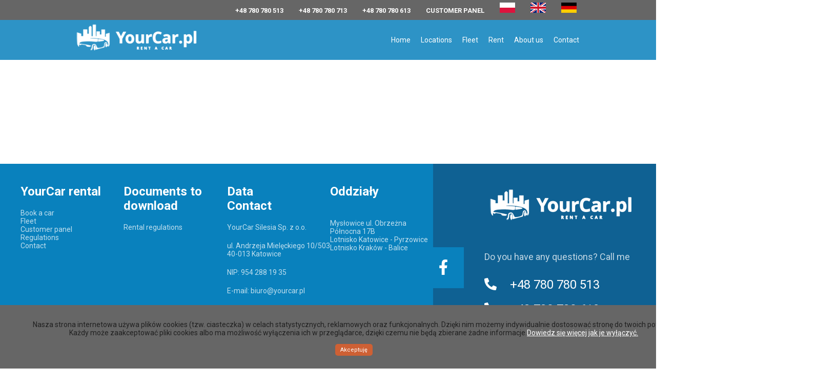

--- FILE ---
content_type: text/html; charset=UTF-8
request_url: https://yourcar.pl/en/wypozyczalnia-aut-chorzow.html
body_size: 2946
content:
<!DOCTYPE html><html lang="pl"><head><title></title><meta charset="UTF-8" /><meta name="google-signin-client_id" content="1051999627759-rsrl424m8c3dgnpk7nj6vo9i95qu6svp.apps.googleusercontent.com"><meta name="description" content="" /><meta content="width=device-width, initial-scale=1, maximum-scale=1" name="viewport"><meta name="google-site-verification" content="Gm_r0fVNaNDlCgfbmwGgVVw_KYtpAm8JhULRU_WThyo" /><link rel="apple-touch-icon" sizes="57x57" href="../img/favicon/apple-icon-57x57.png" /><link rel="apple-touch-icon" sizes="60x60" href="../img/favicon/apple-icon-60x60.png" /><link rel="apple-touch-icon" sizes="72x72" href="../img/favicon/apple-icon-72x72.png" /><link rel="apple-touch-icon" sizes="76x76" href="../img/favicon/apple-icon-76x76.png" /><link rel="apple-touch-icon" sizes="114x114" href="../img/favicon/apple-icon-114x114.png" /><link rel="apple-touch-icon" sizes="120x120" href="../img/favicon/apple-icon-120x120.png" /><link rel="apple-touch-icon" sizes="144x144" href="../img/favicon/apple-icon-144x144.png" /><link rel="apple-touch-icon" sizes="152x152" href="../img/favicon/apple-icon-152x152.png" /><link rel="apple-touch-icon" sizes="180x180" href="../img/favicon/apple-icon-180x180.png" /><link rel="icon" type="image/png" sizes="192x192" href="../img/favicon/android-icon-192x192.png" /><link rel="icon" type="image/png" sizes="32x32" href="../img/favicon/favicon-32x32.png" /><link rel="icon" type="image/png" sizes="96x96" href="../img/favicon/favicon-96x96.png" /><link rel="icon" type="image/png" sizes="16x16" href="../img/favicon/favicon-16x16.png" /><link rel="manifest" href="../img/favicon/manifest.json" /><meta name="msapplication-TileColor" content="#ffffff" /><meta name="msapplication-TileImage" content="../img/favicon/ms-icon-144x144.png" /><meta name="theme-color" content="#ffffff" /><meta property="og:site_name" content="Wypozyczalnia" /><meta property="og:type" content="website" /><meta property="og:title" content="" /><meta property="og:description" content="" /><meta property="og:image" content="logo.jpg" /><meta property="og:image:type" content="image/png" /><meta property="og:image:width" content="157" /><meta property="og:image:height" content="157" /><link rel="stylesheet" href="../assets/style/css/style.min.css" /><link rel="stylesheet" href="../bower_components/js-offcanvas/dist/_css/js-offcanvas.css" /><link rel="stylesheet" href="../bower_components/jqueryui-datepicker/datepicker.css">            <script type="application/ld+json">
                {
                    "@context": "http://schema.org",
                    "@type": "LocalBusiness",
                    "address":
                    [
                        {
                            "@type": "PostalAddress",
                            "addressLocality": "Mysłowice",
                            "addressRegion": "Śląskie",
                            "streetAddress": "Katowicka 53"
                        },
                        {
                            "@type": "PostalAddress",
                            "addressLocality": "Oświęcim",
                            "addressRegion": "Małopolskie"
                        },
                        {
                            "@type": "PostalAddress",
                            "addressLocality": "Balice",
                            "addressRegion": "Małopolskie"
                        },
                        {
                            "@type": "PostalAddress",
                            "addressLocality": "Bytom",
                            "addressRegion": "Śląskie"
                        },
                        {
                            "@type": "PostalAddress",
                            "addressLocality": "Sosnowiec",
                            "addressRegion": "Śląskie"
                        },
                        {
                            "@type": "PostalAddress",
                            "addressLocality": "Gliwice",
                            "addressRegion": "Śląskie"
                        },
                        {
                            "@type": "PostalAddress",
                            "addressLocality": "Siemianowice Śląskie",
                            "addressRegion": "Śląskie"
                        },
                        {
                            "@type": "PostalAddress",
                            "addressLocality": "Tarnowskie Góry",
                            "addressRegion": "Śląskie"
                        },
                        {
                            "@type": "PostalAddress",
                            "addressLocality": "Zabrze",
                            "addressRegion": "Śląskie"
                        },
                        {
                            "@type": "PostalAddress",
                            "addressLocality": "Żory",
                            "addressRegion": "Śląskie"
                        },
                        {
                            "@type": "PostalAddress",
                            "addressLocality": "Chorzów",
                            "addressRegion": "Śląskie"
                        },
                        {
                            "@type": "PostalAddress",
                            "addressLocality": "Chrzanów",
                            "addressRegion": "Małopolskie"
                        },
                        {
                            "@type": "PostalAddress",
                            "addressLocality": "Jaworzno",
                            "addressRegion": "Śląskie"
                        },
                        {
                            "@type": "PostalAddress",
                            "addressLocality": "Mikołów",
                            "addressRegion": "Śląskie"
                        },
                        {
                            "@type": "PostalAddress",
                            "addressLocality": "Będzin",
                            "addressRegion": "Śląskie"
                        },
                        {
                            "@type": "PostalAddress",
                            "addressLocality": "Dąbrowa Górnicza",
                            "addressRegion": "Śląskie"
                        },
                        {
                            "@type": "PostalAddress",
                            "addressLocality": "Pyrzowice",
                            "addressRegion": "Śląskie"
                        },
                        {
                            "@type": "PostalAddress",
                            "addressLocality": "Tychy",
                            "addressRegion": "Śląskie"
                        },
                        {
                            "@type": "PostalAddress",
                            "addressLocality": "Ruda Śląska",
                            "addressRegion": "Śląskie"
                        },
                        {
                            "@type": "PostalAddress",
                            "addressLocality": "Katowice",
                            "addressRegion": "Śląskie"
                        },
                        {
                            "@type": "PostalAddress",
                            "addressLocality": "Trzebinia",
                            "addressRegion": "Małopolskie"
                        },
                        {
                            "@type": "PostalAddress",
                            "addressLocality": "Olkusz",
                            "addressRegion": "Małopolskie"
                        }
                    ],
                    "description": "YourCar to profesjonalna firma, zajmująca się wypożyczanie maut osobowych i dostawczych na terenie południowej Polski.",
                    "name": "YourCar",
                    "telephone": "660 919 555",
                    "image": "https://www.yourcar.pl/rezerwacje/img/logo.png"
                }
            </script>
        </head><body><div id="top-bar-wrapper"><div><div><ul><li><a href="tel:+48780780513">+48 780 780 513</a></li><li><a href="tel:+48780780713">+48 780 780 713</a></li><li><a href="tel:+48780780613">+48 780 780 613</a></li><li><a href="../panel_klienta/">Customer panel</a></li><li><a href="../"><img src="../assets/images/pl.jpg" alt="pl" /></a></li><li><a href="../en/"><img src="../assets/images/en.jpg" alt="en" /></a></li><li><a href="../de/"><img src="../assets/images/de.jpg" alt="de" /></a></li></ul></div></div><div><div><div><a href="../en/."><picture><source srcset="../assets/images/logo.webp" type="image/webp"><source srcset="../assets/images/logo.png" type="image/jpg"><img src="../assets/images/logo.png" alt="yourcar wypożyczalnia samochodów" /></picture></a></div><div><ul><li><a href="../en/.">Home</a></li><li><a href="javascript:void(0);">Locations</a><ul><li><a href="../en/wynajem-aut-oswiecim.html" title="Oświęcim">Car rental Oświęcim</a></li><li><a href="../en/wynajem-aut-balice.html" title="Balice">Car rental Balice</a></li><li><a href="../en/wynajem-samochodow-bytom.html" title="Bytom">Car rental Bytom</a></li><li><a href="../en/wynajem-aut-sosnowiec.html" title="Sosnowiec">Car rental Sosnowiec</a></li><li><a href="../en/wynajem-samochodow-gliwice.html" title="Gliwice">Car rental Gliwice</a></li><li><a href="../en/wynajem-samochodow-siemianowice-slaskie.html" title="Siemianowice Śląskie">Car rental Siemianowice Śląskie</a></li><li><a href="../en/wynajem-samochodow-tarnowskie-gory.html" title="Tarnowskie Góry">Car rental Tarnowskie Góry</a></li><li><a href="../en/wynajem-samochodow-zabrze.html" title="Zabrze">Car rental Zabrze</a></li><li><a href="../en/wynajem-samochodow-zory.html" title="Żory">Car rental Żory</a></li><li><a href="../en/wypozyczalnia-aut-chorzow.html" title="Chorzów">Car rental Chorzów</a></li><li><a href="../en/wypozyczalnia-aut-chrzanow.html" title="Chrzanów">Car rental Chrzanów</a></li><li><a href="../en/wypozyczalnia-aut-jaworzno.html" title="Jaworzno">Car rental Jaworzno</a></li><li><a href="../en/wypozyczalnia-aut-mikolow.html" title="Mikołów">Car rental Mikołów</a></li><li><a href="../en/wypozyczalnia-samochodow-bedzin.html" title="Będzin">Car rental Będzin</a></li><li><a href="../en/wypozyczalnia-samochodow-dabrowa-gornicza.html" title="Dąbrowa Górnicza">Car rental Dąbrowa Górnicza</a></li><li><a href="../en/wypozyczalnia-samochodow-pyrzowice.html" title="Pyrzowice">Car rental Pyrzowice</a></li><li><a href="../en/wypozyczalnia-samochodow-tychy.html" title="Tychy">Car rental Tychy</a></li><li><a href="../en/wypozyczalnia-samochodow-na-slasku.html" title="Śląsk">Car rental Śląsk</a></li><li><a href="../en/wypozyczalnia-samochodow-katowice.html" title="Katowice">Car rental Katowice</a></li><li><a href="../en/wynajem-samochodow-trzebinia.html" title="Trzebinia">Car rental Trzebinia</a></li></ul></li><li><a href="../rezerwacja/en/">Fleet</a></li><li><a href="javascript:void(0);">Rent</a><ul><li><a href="../en/cennik.html" title="" rel="nofollow">Price list</a></li><li><a href="../en/krotkoterminowy.html" title="Wynajem krótkoterminowy">Short-term rental</a></li><li><a href="../en/wynajem-dlugoterminowy.html" title="">Long-term rent</a></li></ul></li><li><a href="javascript:void(0);">About us</a><ul><li><a href="../en/blog.html" title="Blog">Blog</a></li><li><a href="../en/faq.html" title="FAQ">FAQ</a></li><li><a href="../en/dane.html" title="Dane firmy">Company's data</a></li><li><a href="../en/regulamin.html" title="Regulamin">Regulations</a></li></ul></li><li><a href="../en/kontakt.html">Contact</a></li></ul></div></div></div></div><div id="static-content-wrapper"><header class="title-orange-accent text-center"><h1></h1></header><div></div></div><div id="page-footer"><div><div><ul><li><strong>YourCar rental</strong></li><li class="spacer"></li><li><a href="../rezerwacja/en/">Book a car</a></li><li><a href="../en/flota.html">Fleet</a></li><li><a href="../panel_klienta/">Customer panel
</a></li><li><a href="../en/regulamin.html">Regulations</a></li><li><a href="../en/kontakt.html">Contact</a></li></ul><ul><li><strong>Documents to download</strong></li><li class="spacer"></li><li><a href="../en/regulamin.html">Rental regulations</a></li></ul><ul><li><strong>Data<br /> Contact</strong></li><li class="spacer"></li><li>YourCar Silesia Sp. z o.o.</li><li class="spacer"></li><li>ul. Andrzeja Mielęckiego 10/503</li><li>40-013 Katowice</li><li class="spacer"></li><li>NIP: 954 288 19 35</li><li class="spacer"></li><li><a href="mailto:biuro@yourcar.pl">E-mail: biuro@yourcar.pl</a></li></ul><ul><li><strong>Oddziały</strong></li><li class="spacer"></li> <li class="spacer"></li><li>Mysłowice ul. Obrzeżna Północna 17B</li><li><a href="../wypozyczalnia-samochodow-pyrzowice.html">Lotnisko Katowice - Pyrzowice</a></li><li><a href="../wynajem-aut-balice.html">Lotnisko Kraków - Balice</a></li></ul><div><img src="../assets/images/karty.png" alt="" /></div></div><div><a href="https://www.facebook.com/yourcar.katowice" target="_blank"><i class="fab fa-facebook-f"></i></a><div><img src="../assets/images/logo.png" alt="" /><p>Do you have any questions? Call me</p><a href="tel:+48780780513"><i class="fa fa-phone"></i> +48 780 780 513</a><br /><a href="tel:+48780780613"><i class="fa fa-phone"></i> +48 780 780 613</a><br /><a href="tel:+48780780713"><i class="fa fa-phone"></i> +48 780 780 713</a></div></div></div></div><a href="#" id="offcanvas-btn"><i class="fa fa-bars"></i></a><div id="offcanvas-menu" ><div><header><h3>Menu</h3></header><ul><li><a href="../">Home</a></li><li><a href="javascript:void(0);">Locations</a><ul><li><a href="../wynajem-aut-oswiecim.html" title="Oświęcim">Car rental Oświęcim</a></li><li><a href="../wynajem-aut-balice.html" title="Balice">Car rental Balice</a></li><li><a href="../wynajem-samochodow-bytom.html" title="Bytom">Car rental Bytom</a></li><li><a href="../wynajem-aut-sosnowiec.html" title="Sosnowiec">Car rental Sosnowiec</a></li><li><a href="../wynajem-samochodow-gliwice.html" title="Gliwice">Car rental Gliwice</a></li><li><a href="../wynajem-samochodow-siemianowice-slaskie.html" title="Siemianowice Śląskie">Car rental Siemianowice Śląskie</a></li><li><a href="../wynajem-samochodow-tarnowskie-gory.html" title="Tarnowskie Góry">Car rental Tarnowskie Góry</a></li><li><a href="../wynajem-samochodow-zabrze.html" title="Zabrze">Car rental Zabrze</a></li><li><a href="../wynajem-samochodow-zory.html" title="Żory">Car rental Żory</a></li><li><a href="../wypozyczalnia-aut-chorzow.html" title="Chorzów">Car rental Chorzów</a></li><li><a href="../wypozyczalnia-aut-chrzanow.html" title="Chrzanów">Car rental Chrzanów</a></li><li><a href="../wypozyczalnia-aut-jaworzno.html" title="Jaworzno">Car rental Jaworzno</a></li><li><a href="../wypozyczalnia-aut-mikolow.html" title="Mikołów">Car rental Mikołów</a></li><li><a href="../wypozyczalnia-samochodow-bedzin.html" title="Będzin">Car rental Będzin</a></li><li><a href="../wypozyczalnia-samochodow-dabrowa-gornicza.html" title="Dąbrowa Górnicza">Car rental Dąbrowa Górnicza</a></li><li><a href="../wypozyczalnia-samochodow-pyrzowice.html" title="Pyrzowice">Car rental Pyrzowice</a></li><li><a href="../wypozyczalnia-samochodow-tychy.html" title="Tychy">Car rental Tychy</a></li><li><a href="../wypozyczalnia-samochodow-na-slasku.html" title="Śląsk">Car rental Śląsk</a></li><li><a href="../wypozyczalnia-samochodow-katowice.html" title="Katowice">Car rental Katowice</a></li><li><a href="../wynajem-samochodow-trzebinia.html" title="Trzebinia">Car rental Trzebinia</a></li></ul></li><li><a href="../rezerwacja/">Fleet</a></li><li><a href="javascript:void(0);">Rent</a><ul><li><a href="../cennik.html" title="" rel="nofollow">Price list</a></li><li><a href="../krotkoterminowy.html" title="Wynajem krótkoterminowy">Short-term rental</a></li><li><a href="../wynajem-dlugoterminowy.html" title="">Long-term rent</a></li></ul></li><li><a href="javascript:void(0);">About us</a><ul><li><a href="../blog.html" title="Blog">Blog</a></li><li><a href="../faq.html" title="FAQ">FAQ</a></li><li><a href="../dane.html" title="Dane firmy">Company's data</a></li><li><a href="../regulamin.html" title="Regulamin">Regulations</a></li></ul></li><li><a href="../kontakt.html">Contact</a></li></ul></div></div><div id="page-copy-info"><div>YourCar &copy; <strong>2020 All rights reserved</strong></div><div>Design and finishing: <a href="http://rentcarsoft.pl/" target="_blank">RentCarSoft.pl</a></div></div><script>window.prefiks = '../';window.currentLang = '1';window.langPrefiks = 'en/';window.system = 'https://bookcars.rentcarsoft.pl/';</script><script defer="defer" src="../bower_components/jquery/dist/jquery.min.js"></script><script defer="defer" src="../bower_components/jquery-lazy/jquery.lazy.min.js"></script><script defer="defer" src="../bower_components/jquery-lazy/plugins/jquery.lazy.picture.min.js"></script><script defer="defer" src="../bower_components/fontAwesome/js/all.min.js"></script><script defer="defer" src="../assets/javascript/jquery.cookiemessage.min.js"></script><script defer="defer" src="../bower_components/js-offcanvas/dist/_js/js-offcanvas.pkgd.min.js"></script><script defer="defer" src="../assets/javascript/all.min.js?v1"></script><link rel="preconnect" href="https://fonts.gstatic.com"><link href="https://fonts.googleapis.com/css2?family=Roboto:wght@300;400;700&display=swap" rel="stylesheet"></body></html>

--- FILE ---
content_type: text/css
request_url: https://yourcar.pl/assets/style/css/style.min.css
body_size: 11389
content:
*{margin:0;font-family:"Roboto",sans-serif;color:#202020}html,body{width:100%;overflow-x:hidden}.button-orange{background:#ce6034;display:inline-block;text-transform:uppercase;text-decoration:none;color:#fff;border-radius:20px;border:0;cursor:pointer;font-size:18px;padding:10px 20px;outline:none;-webkit-transition:all, 0.5s;-khtml-transition:all, 0.5s;-moz-transition:all, 0.5s;-ms-transition:all, 0.5s;-o-transition:all, 0.5s;transition:all, 0.5s}.button-orange:hover{background:#a74c28}.error-notice{display:none;color:#8d0d0d}.orange-checkbox{display:inline-block;position:relative;padding-left:30px;margin-bottom:5px;padding-top:3px;cursor:pointer;font-size:12px}.orange-checkbox input{position:absolute;z-index:-1;opacity:0}.orange-checkbox-indicator{position:absolute;top:2px;left:0;height:20px;width:20px;background:#fff;border:1px solid #000;border-radius:0}.orange-checkbox-label{margin-top:4px;display:inline-block}.orange-checkbox:hover input~.orange-checkbox-indicator,.orange-checkbox input:focus~.orange-checkbox-indicator{background:#ccc}.orange-checkbox input:checked~.orange-checkbox-indicator{background:#ce6034}.orange-checkbox:hover input:not([disabled]):checked~.orange-checkbox-indicator,.orange-checkbox input:checked:focus~.orange-checkbox-indicator{background:#a74c28}.orange-checkbox input:disabled~.orange-checkbox-indicator{background:#e6e6e6;opacity:.6;pointer-events:none}.orange-checkbox-indicator:after{box-sizing:unset;content:"";position:absolute;display:none}.orange-checkbox input:checked~.orange-checkbox-indicator:after{display:block}.orange-checkbox-checkbox .orange-checkbox-indicator:after{left:8px;top:4px;width:3px;height:8px;border:solid #fff;border-width:0 2px 2px 0;transform:rotate(45deg)}.orange-checkbox-checkbox input:disabled~.orange-checkbox-indicator:after{border-color:#7b7b7b}.title-orange-accent{margin-bottom:40px}.title-orange-accent>h3{text-align:center;font-size:28px;text-transform:uppercase}@media(max-width: 900px){.title-orange-accent>h3{font-size:24px}}@media(max-width: 768px){.title-orange-accent>h3{font-size:20px}}.title-orange-accent>h3>strong{color:#ce6034}#top-bar-wrapper{position:absolute;z-index:9999999;width:100%;left:0;top:-5px}#top-bar-wrapper.static-top{position:static}#top-bar-wrapper>div:first-of-type{background:rgba(0,0,0,.6);text-align:right}#top-bar-wrapper>div:first-of-type>div{max-width:100%;width:1000px;margin:auto}@media(max-width: 1040px){#top-bar-wrapper>div:first-of-type>div{width:auto;padding-left:20px;padding-right:20px}}#top-bar-wrapper>div:first-of-type>div>ul{padding:0}#top-bar-wrapper>div:first-of-type>div>ul>li{list-style:none;display:inline-block;color:#fff;padding:10px 15px}#top-bar-wrapper>div:first-of-type>div>ul>li:first-of-type svg{-webkit-transform:scalex(-1);-khtml-transform:scalex(-1);-moz-transform:scalex(-1);-ms-transform:scalex(-1);-o-transform:scalex(-1);transform:scalex(-1)}#top-bar-wrapper>div:first-of-type>div>ul>li>svg>path{color:#fff}#top-bar-wrapper>div:first-of-type>div>ul>li.label{background:rgba(0,0,0,.9)}@media(max-width: 700px){#top-bar-wrapper>div:first-of-type>div>ul>li:nth-last-of-type(1),#top-bar-wrapper>div:first-of-type>div>ul>li:nth-last-of-type(2),#top-bar-wrapper>div:first-of-type>div>ul>li:nth-last-of-type(3){display:none}}@media(max-width: 520px){#top-bar-wrapper>div:first-of-type>div>ul>li:nth-last-of-type(4),#top-bar-wrapper>div:first-of-type>div>ul>li:nth-last-of-type(5){display:none}}@media(max-width: 370px){#top-bar-wrapper>div:first-of-type>div>ul>li:nth-last-of-type(7),#top-bar-wrapper>div:first-of-type>div>ul>li:nth-last-of-type(9){display:none}}#top-bar-wrapper>div:first-of-type>div>ul>li>a{display:inline-block;text-decoration:none;font-weight:600;color:#fff;text-transform:uppercase;font-size:14px}@media(max-width: 1400px){#top-bar-wrapper>div:first-of-type>div>ul>li>a{font-size:13px}}@media(max-width: 1200px){#top-bar-wrapper>div:first-of-type>div>ul>li>a{font-size:12px}}@media(max-width: 1100px){#top-bar-wrapper>div:first-of-type>div>ul>li>a{font-size:10px}}#top-bar-wrapper>div:first-of-type>div>ul>li>a>span{font-weight:300}#top-bar-wrapper>div:first-of-type>div>ul>li>a>svg path{color:#fff}#top-bar-wrapper>div:last-of-type{background:rgba(9,129,189,.85)}#top-bar-wrapper>div:last-of-type>div{max-width:100%;width:1000px;margin:auto}@media(max-width: 1040px){#top-bar-wrapper>div:last-of-type>div{width:auto;padding-left:20px;padding-right:20px}}#top-bar-wrapper>div:last-of-type>div>div{display:inline-block;vertical-align:middle}#top-bar-wrapper>div:last-of-type>div>div:first-of-type{width:25%}@media(max-width: 900px){#top-bar-wrapper>div:last-of-type>div>div:first-of-type{display:block;width:auto;text-align:center;padding-top:10px;padding-bottom:10px}}#top-bar-wrapper>div:last-of-type>div>div:first-of-type>a{display:block}#top-bar-wrapper>div:last-of-type>div>div:first-of-type>a>picture{display:block}#top-bar-wrapper>div:last-of-type>div>div:first-of-type>a>picture>img{max-width:100%}#top-bar-wrapper>div:last-of-type>div>div:last-of-type{width:75%;text-align:right}@media(max-width: 900px){#top-bar-wrapper>div:last-of-type>div>div:last-of-type{display:none}}#top-bar-wrapper>div:last-of-type>div>div:last-of-type>ul{padding:0;display:inline-block}#top-bar-wrapper>div:last-of-type>div>div:last-of-type>ul>li{list-style:none;display:inline-block;position:relative}#top-bar-wrapper>div:last-of-type>div>div:last-of-type>ul>li.active>a{text-decoration:underline}#top-bar-wrapper>div:last-of-type>div>div:last-of-type>ul>li>a{display:inline-block;color:#fff;text-decoration:none;padding:30px 10px;font-size:18px}#top-bar-wrapper>div:last-of-type>div>div:last-of-type>ul>li>a path{color:#fff}@media(max-width: 1400px){#top-bar-wrapper>div:last-of-type>div>div:last-of-type>ul>li>a{font-size:14px;padding:20px 10px}}@media(max-width: 1200px){#top-bar-wrapper>div:last-of-type>div>div:last-of-type>ul>li>a{font-size:14px;padding:15px 5px}}@media(max-width: 1100px){#top-bar-wrapper>div:last-of-type>div>div:last-of-type>ul>li>a{font-weight:600;font-size:12px;padding:15px 5px}}#top-bar-wrapper>div:last-of-type>div>div:last-of-type>ul>li:hover>ul{display:block}#top-bar-wrapper>div:last-of-type>div>div:last-of-type>ul>li>ul{text-align:left;display:none;padding:0;position:absolute;top:90%;left:0;z-index:99999999;margin-top:2.5px}#top-bar-wrapper>div:last-of-type>div>div:last-of-type>ul>li>ul>li{list-style:none;white-space:nowrap}#top-bar-wrapper>div:last-of-type>div>div:last-of-type>ul>li>ul>li:last-of-type>a{border-bottom:0}#top-bar-wrapper>div:last-of-type>div>div:last-of-type>ul>li>ul>li>a{display:block;text-decoration:none;color:#fff;background:#616161;padding:10px 20px;border-bottom:1px solid #858585;-webkit-transition:all, 0.6s;-khtml-transition:all, 0.6s;-moz-transition:all, 0.6s;-ms-transition:all, 0.6s;-o-transition:all, 0.6s;transition:all, 0.6s}#top-bar-wrapper>div:last-of-type>div>div:last-of-type>ul>li>ul>li>a:hover{background:#484848}#top-slider-wrapper{position:relative}@media(max-width: 1280px){#top-slider-wrapper{margin-bottom:200px}}@media(max-width: 900px){#top-slider-wrapper{margin-top:200px}}@media(max-width: 830px){#top-slider-wrapper{margin-bottom:40px}}/*!
 * Created by Wojciech Brzezi┼äski
 * Copyright by IdeaSoft
 */#slider-res-wrapper{position:absolute;bottom:10%;left:50%;width:1000px;margin-left:-500px;z-index:99999;pointer-events:none}@media(max-width: 1680px){#slider-res-wrapper{bottom:10px}}@media(max-width: 1280px){#slider-res-wrapper{bottom:-150px}}@media(max-width: 1020px){#slider-res-wrapper{margin-left:-400px}}@media(max-width: 830px){#slider-res-wrapper{width:auto;margin:0 0 0 20px;left:auto}}@media(max-width: 830px){#slider-res-wrapper{margin:auto;display:block;bottom:auto;position:static}}#slider-res-wrapper>div{pointer-events:auto;max-width:100%;width:380px;text-align:center}@media(max-width: 830px){#slider-res-wrapper>div{width:auto}}#slider-res-wrapper>div>form{background:rgba(255,255,255,.85);border-radius:30px;padding:30px 20px}@media(max-width: 1540px){#slider-res-wrapper>div>form{padding:20px 10px}}#slider-res-wrapper>div>form>header{background:#0981bd;border-radius:20px;padding:10px;text-align:center}#slider-res-wrapper>div>form>header>h4{color:#fff;text-transform:uppercase;font-weight:normal;font-size:20px}@media(max-width: 1540px){#slider-res-wrapper>div>form>header>h4{font-size:16px}}#slider-res-wrapper>div>form>header>h4>strong{display:block;color:#fff;font-size:30px}@media(max-width: 1540px){#slider-res-wrapper>div>form>header>h4>strong{font-size:20px}}#slider-res-wrapper>div>form>div{text-align:left}#slider-res-wrapper>div>form>div>.input-place-wrapper{margin-top:20px;display:block}@media(max-width: 1540px){#slider-res-wrapper>div>form>div>.input-place-wrapper{margin-top:5px}}#slider-res-wrapper>div>form>div>.input-place-wrapper>strong{display:block;margin-bottom:10px;column-span:2}#slider-res-wrapper>div>form>div>.input-place-wrapper>span{display:table}#slider-res-wrapper>div>form>div>.input-place-wrapper>span>span{display:table-cell;vertical-align:top}#slider-res-wrapper>div>form>div>.input-place-wrapper>span>span:first-of-type{width:20%;background:#0981bd;border-bottom-left-radius:10px;border-top-left-radius:10px;text-align:center}@media(max-width: 1540px){#slider-res-wrapper>div>form>div>.input-place-wrapper>span>span:first-of-type>img{max-width:50px}}#slider-res-wrapper>div>form>div>.input-place-wrapper>span>span:last-of-type{width:80%;background:#fff;border-bottom-right-radius:10px;border-top-right-radius:10px;padding:9px}@media(max-width: 1540px){#slider-res-wrapper>div>form>div>.input-place-wrapper>span>span:last-of-type{padding:0}}#slider-res-wrapper>div>form>div>.input-place-wrapper>span>span:last-of-type>select{border-color:#fff;outline:none;padding:10px;box-sizing:border-box;display:block;width:100%}#slider-res-wrapper>div>form>div>.checkbox-wrapper{text-transform:uppercase;font-size:12px;display:block;margin-top:15px}#slider-res-wrapper>div>form>div>.input-time-wrapper{margin-top:20px;display:block}#slider-res-wrapper>div>form>div>.input-time-wrapper>strong{display:block;margin-bottom:10px;column-span:2}#slider-res-wrapper>div>form>div>.input-time-wrapper>span{display:table}#slider-res-wrapper>div>form>div>.input-time-wrapper>span>span{display:table-cell;vertical-align:top}#slider-res-wrapper>div>form>div>.input-time-wrapper>span>span:first-of-type{width:20%;background:#0981bd;border-bottom-left-radius:10px;border-top-left-radius:10px;text-align:center}@media(max-width: 1540px){#slider-res-wrapper>div>form>div>.input-time-wrapper>span>span:first-of-type>img{max-width:50px}}#slider-res-wrapper>div>form>div>.input-time-wrapper>span>span:nth-of-type(2),#slider-res-wrapper>div>form>div>.input-time-wrapper>span>span:nth-of-type(3){width:40%;background:#fff;border-bottom-right-radius:10px;border-top-right-radius:10px;padding:9px}@media(max-width: 1540px){#slider-res-wrapper>div>form>div>.input-time-wrapper>span>span:nth-of-type(2),#slider-res-wrapper>div>form>div>.input-time-wrapper>span>span:nth-of-type(3){padding:0}}#slider-res-wrapper>div>form>div>.input-time-wrapper>span>span:nth-of-type(2)>input,#slider-res-wrapper>div>form>div>.input-time-wrapper>span>span:nth-of-type(3)>input{outline:none;padding:10px;box-sizing:border-box;display:block;width:100%;border:0}#slider-res-wrapper>div>form>div>.input-time-wrapper>span>span:nth-of-type(2){border-right:1px solid #000;border-bottom-right-radius:0;border-top-right-radius:0}#slider-res-wrapper>div>form>footer{margin-top:30px}#slider-res-wrapper>div>form>footer>button{background:#ff8c01;color:#fff;cursor:pointer;border:0;display:block;border-radius:10px;box-sizing:border-box;width:100%;text-align:center;padding-top:10px;font-size:18px;padding-bottom:10px;-webkit-transition:all, 0.5s;-khtml-transition:all, 0.5s;-moz-transition:all, 0.5s;-ms-transition:all, 0.5s;-o-transition:all, 0.5s;transition:all, 0.5s}#slider-res-wrapper>div>form>footer>button:hover{background:#cd7000}#few-words-wrapper{width:1700px;margin:40px auto}@media(max-width: 1740px){#few-words-wrapper{width:auto;padding-left:20px;padding-right:20px}}#few-words-wrapper>header{text-align:center;margin-bottom:40px}#few-words-wrapper>header>h2{font-size:36px;font-weight:normal;text-transform:uppercase}@media(max-width: 1100px){#few-words-wrapper>header>h2{font-size:32px}}@media(max-width: 830px){#few-words-wrapper>header>h2{font-size:28px}}#few-words-wrapper>div>div{display:inline-block;vertical-align:top;width:25%}@media(max-width: 1250px){#few-words-wrapper>div>div{width:50%;margin-bottom:20px}}@media(max-width: 700px){#few-words-wrapper>div>div{width:auto;display:block}}#few-words-wrapper>div>div>div,#few-words-wrapper>div>div>header{padding-left:20px;padding-right:20px}@media(max-width: 700px){#few-words-wrapper>div>div>div,#few-words-wrapper>div>div>header{padding-left:0;padding-right:0}}#few-words-wrapper>div>div>header{position:relative}#few-words-wrapper>div>div>header>img{max-width:100%;object-fit:cover;width:100%}#few-words-wrapper>div>div>header>strong{position:absolute;left:20px;right:20px;font-weight:normal;bottom:10%;padding:10px 20px;font-size:18px;max-width:90%;background:rgba(9,129,189,.75);color:#fff}@media(max-width: 700px){#few-words-wrapper>div>div>header>strong{font-size:14px}}#few-words-wrapper>div>div>div{font-size:14px;margin-top:20px}#page-footer{background:#0981bd;width:100%}#page-footer>div{display:table;width:1200px;margin:auto}@media(max-width: 1240px){#page-footer>div{padding-left:20px;padding-right:20px;width:auto;display:block}}#page-footer>div>div{display:table-cell;vertical-align:top;padding-bottom:40px}#page-footer>div>div:first-of-type{width:70%;padding-top:40px}@media(max-width: 710px){#page-footer>div>div:first-of-type{width:auto;display:block}}#page-footer>div>div:first-of-type>ul{padding:0;display:inline-block;vertical-align:top;width:25%}@media(max-width: 1200px){#page-footer>div>div:first-of-type>ul{width:33.33333%}}@media(max-width: 950px){#page-footer>div>div:first-of-type>ul{width:auto;display:block;margin-bottom:20px}}#page-footer>div>div:first-of-type>ul>li{list-style:none;color:rgba(255,255,255,.75);font-size:14px}#page-footer>div>div:first-of-type>ul>li>strong{color:#fff;font-size:24px}@media(max-width: 460px){#page-footer>div>div:first-of-type>ul>li>strong{font-size:18px}}#page-footer>div>div:first-of-type>ul>li.spacer{padding-bottom:20px}#page-footer>div>div:first-of-type>ul>li>a{text-decoration:none;color:rgba(255,255,255,.75);font-size:14px}#page-footer>div>div:first-of-type>div{margin-top:20px}#page-footer>div>div:last-of-type{width:30%;background:#0f6193;position:relative}@media(max-width: 710px){#page-footer>div>div:last-of-type{width:auto;display:block}}#page-footer>div>div:last-of-type:after{position:absolute;content:"";background:#0f6193;width:100%;height:100%;left:100%;top:0}@media(max-width: 710px){#page-footer>div>div:last-of-type:before{position:absolute;content:"";background:#0f6193;width:100%;height:100%;right:100%;top:0}}#page-footer>div>div:last-of-type>a{display:inline-block;position:absolute;width:80px;height:80px;left:0;margin-left:-20px;background:#0981bd;text-align:center;line-height:80px;top:50%;margin-top:-30px;font-size:30px}#page-footer>div>div:last-of-type>a>svg>path{color:#fff}#page-footer>div>div:last-of-type>div{padding-left:100px;padding-top:40px}#page-footer>div>div:last-of-type>div>img{margin-bottom:40px}#page-footer>div>div:last-of-type>div>p{color:rgba(255,255,255,.75);font-size:18px;margin-bottom:10px}@media(max-width: 460px){#page-footer>div>div:last-of-type>div>p{font-size:14px}}#page-footer>div>div:last-of-type>div>a{margin-top:20px;display:inline-block;text-decoration:none;color:#fff;font-size:24px}@media(max-width: 460px){#page-footer>div>div:last-of-type>div>a{font-size:18px}}#page-footer>div>div:last-of-type>div>a>svg{margin-right:20px;-webkit-transform:scaleX(-1);-khtml-transform:scaleX(-1);-moz-transform:scaleX(-1);-ms-transform:scaleX(-1);-o-transform:scaleX(-1);transform:scaleX(-1)}#page-footer>div>div:last-of-type>div>a>svg path{color:#fff}#offcanvas-btn{display:none;position:fixed;top:30px;right:30px;color:#000;text-decoration:none;opacity:.5;font-size:34px;padding:5px;z-index:99999999998;-webkit-transition:all, 0.5s;-khtml-transition:all, 0.5s;-moz-transition:all, 0.5s;-ms-transition:all, 0.5s;-o-transition:all, 0.5s;transition:all, 0.5s}#offcanvas-btn:hover{opacity:1}@media(max-width: 900px){#offcanvas-btn{display:inline-block}}#offcanvas-menu{background:#5a5c52;z-index:99999999999}#offcanvas-menu>div>header>h3{text-transform:uppercase;font-weight:normal;color:#fff;display:block;padding:10px 20px;border-bottom:1px solid #535e68}#offcanvas-menu>div>ul{padding:0}#offcanvas-menu>div>ul li{list-style:none}#offcanvas-menu>div>ul li.active>a{background:#67695e}#offcanvas-menu>div>ul li>ul{padding-left:10px}#offcanvas-menu>div>ul li:last-of-type{border-bottom:0}#offcanvas-menu>div>ul li>a{background:#5a5c52;display:block;padding:10px 20px;font-size:14px;color:#fff;text-decoration:none}#offcanvas-menu>div>ul li>a:hover{background:#74776a}.c-offcanvas-bg{z-index:9999998 !important}#static-content-wrapper{padding-top:200px;max-width:100%;width:1200px;margin:auto;padding-bottom:80px;line-height:24px}@media(max-width: 1240px){#static-content-wrapper{width:auto;padding-left:20px;padding-right:20px}}#static-content-wrapper>div ul{padding-left:20px}#static-content-wrapper>div ul>li{list-style:none;position:relative;margin-bottom:10px}#static-content-wrapper>div ul>li strong{color:#ce6034}#static-content-wrapper>div ul>li:before{font-size:26px;position:absolute;left:-20px;top:-5px;content:"•";color:#ce6034;display:inline-block}#static-content-wrapper>div h3{font-weight:normal;margin-bottom:20px;margin-top:20px}#static-content-wrapper>div a{color:#000;text-decoration:none}#kontakt-body-box{max-width:100%;width:1200px;margin:50px auto 100px;padding-top:120px;padding-bottom:80px}#kontakt-body-box>header{text-align:center;margin-bottom:40px}@media(max-width: 1250px){#kontakt-body-box>div{padding-left:20px;padding-right:20px}}#kontakt-body-box>div>#kontakt-info{display:inline-block;vertical-align:top;width:50%}@media(max-width: 768px){#kontakt-body-box>div>#kontakt-info{width:100%;text-align:center}}#kontakt-body-box>div>#kontakt-info>div>div{display:inline-block;vertical-align:top;width:50%}@media(max-width: 450px){#kontakt-body-box>div>#kontakt-info>div>div{width:100%;display:block}#kontakt-body-box>div>#kontakt-info>div>div:last-of-type{margin-top:20px}}#kontakt-body-box>div>#kontakt-info>div>div>h3{margin-bottom:15px}#kontakt-body-box>div>#kontakt-info>div>div>ul{padding:0}#kontakt-body-box>div>#kontakt-info>div>div>ul>li{list-style:none}#kontakt-body-box>div>#kontakt-info>div>div>ul>li>a{text-decoration:none;color:#0981bd}#kontakt-body-box>div>#kontakt-info>div>div>ul>li.spacer{padding:5px 0}#kontakt-body-box>div>form{display:inline-block;width:50%;vertical-align:top}@media(max-width: 768px){#kontakt-body-box>div>form{width:100%;margin-top:20px}}#kontakt-body-box>div>form>header{background:#0981bd;border:rgba(0,0,0,.5);padding:10px 20px;border-top-left-radius:2px;border-top-right-radius:2px}#kontakt-body-box>div>form>header>h3{color:#fff;vertical-align:middle}#kontakt-body-box>div>form>header>h3>svg>path{color:#fff}#kontakt-body-box>div>form>header>h3>i{vertical-align:middle;margin-right:5px}#kontakt-body-box>div>form>div{padding:10px 20px;border-right:1px solid rgba(0,0,0,.5);border-left:1px solid rgba(0,0,0,.5);font-size:14px}#kontakt-body-box>div>form>div>div{display:inline-block;width:50%;vertical-align:top}@media(max-width: 450px){#kontakt-body-box>div>form>div>div{width:100%}}#kontakt-body-box>div>form>div>div:first-of-type>label{padding-right:10px}@media(max-width: 450px){#kontakt-body-box>div>form>div>div:first-of-type>label{padding-right:0}}#kontakt-body-box>div>form>div>div:nth-of-type(2)>label{padding-left:10px}@media(max-width: 450px){#kontakt-body-box>div>form>div>div:nth-of-type(2)>label{padding-left:0px}}#kontakt-body-box>div>form>div>div:last-of-type{width:100%}#kontakt-body-box>div>form>div>div>label{display:block;margin-bottom:10px}#kontakt-body-box>div>form>div>div>label>input{background:#f5f5f5;border:1px solid #e4e4e4;-webkit-box-sizing:border-box;-moz-box-sizing:border-box;box-sizing:border-box;width:100%;display:block;padding:5px 10px}#kontakt-body-box>div>form>div>div>textarea{background:#f5f5f5;border:1px solid #e4e4e4;margin-top:10px;-webkit-box-sizing:border-box;-moz-box-sizing:border-box;box-sizing:border-box;width:100%;display:block;padding:5px 10px;resize:vertical}#kontakt-body-box>div>form>footer{border-right:1px solid rgba(0,0,0,.5);border-left:1px solid rgba(0,0,0,.5);border-bottom:1px solid rgba(0,0,0,.5);padding:10px 20px;text-align:center}#kontakt-body-box>div>form>footer>a{display:inline-block;color:#fff;background-color:#0981bd;text-decoration:none;padding:10px 40px;-webkit-transition:all, 0.5s;-khtml-transition:all, 0.5s;-moz-transition:all, 0.5s;-ms-transition:all, 0.5s;-o-transition:all, 0.5s;transition:all, 0.5s}#kontakt-body-box>div>form>footer>a:hover{background-color:#064f74}#kontakt-body-box>div>form>footer>p{text-align:center;display:none}#kontakt-body-box>div>form>footer>p#form-success{color:#16891d}#kontakt-body-box>div>form>footer>p#form-error{color:#9c0000}#page-copy-info{width:1200px;margin:auto;padding-top:20px;padding-bottom:20px}@media(max-width: 1240px){#page-copy-info{padding-left:20px;padding-right:20px;width:auto;display:block}}#page-copy-info>div{display:inline-block;vertical-align:middle;width:50%;font-size:14px}#page-copy-info>div:last-of-type{text-align:right}.select-custom{position:relative}.select-custom>select{display:block;width:100%;box-sizing:border-box;background:#fff;border:1px solid #aaa;color:#202020;padding:10px;appearance:none;-moz-appearance:none;-webkit-appearance:none}.input-datepicker{position:relative}.input-datepicker>input{display:block;width:100%;box-sizing:border-box;background:#fff;border:1px solid #aaa;color:#202020;padding:10px}.error-label{color:red;display:none}.success-label{color:#1e9f12;display:none}.input-calendar{position:relative}.input-calendar>input{display:block;width:100%;box-sizing:border-box;background:#fff;border:1px solid #aaa;color:#202020;padding:10px}.ui-timepicker-wrapper{z-index:999999999999 !important}#flota-outer{padding-bottom:40px}@media(max-width: 768px){#flota-outer{margin-top:0}}#flota-outer>div{width:1250px;max-width:100%;margin:20px auto auto}@media(max-width: 1260px){#flota-outer>div{width:auto;padding-left:10px;padding-right:10px}}#flota-outer>div>div{display:inline-block;vertical-align:top}#flota-outer>div>div:first-of-type{width:25%}@media(max-width: 768px){#flota-outer>div>div:first-of-type{width:100%;display:block}}#flota-outer>div>div:last-of-type{width:75%}@media(max-width: 768px){#flota-outer>div>div:last-of-type{width:100%;display:block}}#flota-outer>div>div:last-of-type>div{padding-left:20px}@media(max-width: 768px){#flota-outer>div>div:last-of-type>div{padding-left:0}}#auta-outer{margin-bottom:20px}#auta-outer>div{width:1250px;max-width:100%;margin:20px auto auto}@media(max-width: 1260px){#auta-outer>div{width:auto;padding-left:10px;padding-right:10px}}#auta-outer>div>div{display:inline-block;vertical-align:top}#auta-outer>div>div:first-of-type{width:25%}@media(max-width: 768px){#auta-outer>div>div:first-of-type{width:100%;display:block}}#auta-outer>div>div:last-of-type{width:75%}@media(max-width: 768px){#auta-outer>div>div:last-of-type{width:100%;display:block}}#auta-outer>div>div:last-of-type>div{padding-left:20px}@media(max-width: 768px){#auta-outer>div>div:last-of-type>div{padding-left:0}}.auto-lista-item{background:#fff;margin-top:20px;border:1px solid #c8c8c8}.auto-lista-item>div>div{display:inline-block;vertical-align:top}.auto-lista-item>div>div.auto-details{width:75%}@media(max-width: 600px){.auto-lista-item>div>div.auto-details{width:100%}}.auto-lista-item>div>div.auto-details>div{padding-top:10px;border-right:4px solid #f2f2f2}.auto-lista-item>div>div.auto-details>div>.auto-top>div{display:inline-block;vertical-align:top;width:50%}@media(max-width: 768px){.auto-lista-item>div>div.auto-details>div>.auto-top>div{width:100%}}.auto-lista-item>div>div.auto-details>div>.auto-top>div.auto-image>div{padding:20px}.auto-lista-item>div>div.auto-details>div>.auto-top>div.auto-image>div>a{display:block}.auto-lista-item>div>div.auto-details>div>.auto-top>div.auto-image>div>a>img{max-width:100%}.auto-lista-item>div>div.auto-details>div>.auto-top>div.auto-image>div>img{max-width:100%}@media(max-width: 768px){.auto-lista-item>div>div.auto-details>div>.auto-top>div.auto-desc{padding:10px}}.auto-lista-item>div>div.auto-details>div>.auto-top>div.auto-desc>.auto-base>h3>small{font-weight:normal;font-size:12px}.auto-lista-item>div>div.auto-details>div>.auto-top>div.auto-desc>.auto-base>h3>a{display:block;text-decoration:none;color:#000}.auto-lista-item>div>div.auto-details>div>.auto-top>div.auto-desc>.auto-base>.red{color:red;font-size:14px}.auto-lista-item>div>div.auto-details>div>.auto-top>div.auto-desc>.auto-full-details{margin-top:20px}.auto-lista-item>div>div.auto-details>div>.auto-top>div.auto-desc>.auto-full-details>.half{display:inline-block;vertical-align:top}.auto-lista-item>div>div.auto-details>div>.auto-top>div.auto-desc>.auto-full-details>.half:first-of-type{width:40%}.auto-lista-item>div>div.auto-details>div>.auto-top>div.auto-desc>.auto-full-details>.half:last-of-type{width:60%}.auto-lista-item>div>div.auto-details>div>.auto-top>div.auto-desc>.auto-full-details>div>ul{padding:0}.auto-lista-item>div>div.auto-details>div>.auto-top>div.auto-desc>.auto-full-details>div>ul>li{margin-bottom:5px;font-size:13px;list-style:none}.auto-lista-item>div>div.auto-details>div>.auto-top>div.auto-desc>.auto-full-details>div>ul>li>img{vertical-align:middle}.auto-lista-item>div>div.auto-details>div>.auto-bottom{display:table;width:100%}@media(max-width: 600px){.auto-lista-item>div>div.auto-details>div>.auto-bottom{display:block;text-align:center}}.auto-lista-item>div>div.auto-details>div>.auto-bottom>div{display:table-row}@media(max-width: 600px){.auto-lista-item>div>div.auto-details>div>.auto-bottom>div{display:block}}.auto-lista-item>div>div.auto-details>div>.auto-bottom>div>div{display:table-cell;vertical-align:middle;width:33.33333333%}.auto-lista-item>div>div.auto-details>div>.auto-bottom>div>div:not(:last-of-type){border-right:2px solid #fff}@media(max-width: 600px){.auto-lista-item>div>div.auto-details>div>.auto-bottom>div>div{display:block;width:100%;border-right:none}}.auto-lista-item>div>div.auto-details>div>.auto-bottom>div>.auto-kaucja{background:#f2f2f2}.auto-lista-item>div>div.auto-details>div>.auto-bottom>div>.auto-kaucja>div{padding:10px}.auto-lista-item>div>div.auto-details>div>.auto-bottom>div>.auto-kaucja>div>img{vertical-align:middle}.auto-lista-item>div>div.auto-details>div>.auto-bottom>div>.auto-kaucja>div>span{vertical-align:middle}.auto-lista-item>div>div.auto-details>div>.auto-bottom>div>.auto-opinie{background:#f2f2f2}.auto-lista-item>div>div.auto-details>div>.auto-bottom>div>.auto-opinie>div{padding:10px}.auto-lista-item>div>div.auto-details>div>.auto-bottom>div>.auto-opinie>div>img{vertical-align:middle;max-width:19%}.auto-lista-item>div>div.auto-details>div>.auto-bottom>div>.auto-opinie>div>div{display:inline-block;vertical-align:middle;max-width:78%}.auto-lista-item>div>div.auto-details>div>.auto-bottom>div>.auto-opinie>div>div>strong{display:block}.auto-lista-item>div>div.auto-details>div>.auto-bottom>div>.auto-opinie>div>div>span{display:block;font-size:12px}.auto-lista-item>div>div.auto-details>div>.auto-bottom>div>.auto-dodatki{background:#f2f2f2}.auto-lista-item>div>div.auto-details>div>.auto-bottom>div>.auto-dodatki>div{padding:10px}.auto-lista-item>div>div.auto-details>div>.auto-bottom>div>.auto-dodatki>div>ul{padding:0}@media(max-width: 600px){.auto-lista-item>div>div.auto-details>div>.auto-bottom>div>.auto-dodatki>div>ul{text-align:left;display:inline-block}}.auto-lista-item>div>div.auto-details>div>.auto-bottom>div>.auto-dodatki>div>ul>li{list-style:none;font-size:14px;margin-bottom:5px}@media(max-width: 1200px){.auto-lista-item>div>div.auto-details>div>.auto-bottom>div>.auto-dodatki>div>ul>li{font-size:12px}}.auto-lista-item>div>div.auto-details>div>.auto-bottom>div>.auto-dodatki>div>ul>li>img{vertical-align:middle}.auto-lista-item>div>div.auto-cena-wrapper{width:25%}@media(max-width: 600px){.auto-lista-item>div>div.auto-cena-wrapper{width:100%;text-align:center}}.auto-lista-item>div>div.auto-cena-wrapper>div{padding:10px 40px}@media(max-width: 1250px){.auto-lista-item>div>div.auto-cena-wrapper>div{padding:20px}}.auto-lista-item>div>div.auto-cena-wrapper>div>small{display:block}.auto-lista-item>div>div.auto-cena-wrapper>div>.old-price{position:relative;display:inline-block;margin-top:10px;color:#333}.auto-lista-item>div>div.auto-cena-wrapper>div>.old-price:after{position:absolute;content:"";width:100%;height:2px;background:rgba(0,0,0,.4);left:0;top:50%;margin-top:-1px}.auto-lista-item>div>div.auto-cena-wrapper>div>.price{display:block;font-size:24px}@media(max-width: 900px){.auto-lista-item>div>div.auto-cena-wrapper>div>.price{font-size:18px}}@media(max-width: 768px){.auto-lista-item>div>div.auto-cena-wrapper>div>.price{display:inline-block}}.auto-lista-item>div>div.auto-cena-wrapper>div>.discount{color:#5f5f5f;display:inline-block;font-size:24px;position:relative}@media(max-width: 900px){.auto-lista-item>div>div.auto-cena-wrapper>div>.discount{font-size:18px}}@media(max-width: 768px){.auto-lista-item>div>div.auto-cena-wrapper>div>.discount{display:inline-block}}.auto-lista-item>div>div.auto-cena-wrapper>div>.discount:after{content:"";position:absolute;top:50%;width:100%;height:4px;margin-top:-2px;left:0;background:#5f5f5f}.auto-lista-item>div>div.auto-cena-wrapper>div>.brutto{display:block;text-align:right}@media(max-width: 768px){.auto-lista-item>div>div.auto-cena-wrapper>div>.brutto{text-align:center}}.auto-lista-item>div>div.auto-cena-wrapper>div:first-of-type>form>button{background:#4e4e4e}.auto-lista-item>div>div.auto-cena-wrapper>div:first-of-type>form>button:hover{background:#353535}.auto-lista-item>div>div.auto-cena-wrapper>div>a{border:0;cursor:pointer;margin-top:20px;display:block;background:#ce6034;color:#fff;text-decoration:none;padding:10px;font-size:14px;text-align:center;-webkit-transition:all, 0.5s;-khtml-transition:all, 0.5s;-moz-transition:all, 0.5s;-ms-transition:all, 0.5s;-o-transition:all, 0.5s;transition:all, 0.5s}@media(max-width: 1100px){.auto-lista-item>div>div.auto-cena-wrapper>div>a{font-size:14px}}.auto-lista-item>div>div.auto-cena-wrapper>div>a.not-available{background:#aaa;color:#fff}.auto-lista-item>div>div.auto-cena-wrapper>div>a.not-available>small{color:#fff}.auto-lista-item>div>div.auto-cena-wrapper>div>a.not-available:hover{background:#818181}.auto-lista-item>div>div.auto-cena-wrapper>div>a:hover{background:#a74c28}.auto-lista-item-alt{background:#fff;margin-top:20px;border:1px solid #c8c8c8;width:31.333333%;margin-right:2%;display:inline-block;vertical-align:top}.auto-lista-item-alt>div>div{display:inline-block;vertical-align:top}.auto-lista-item-alt>div>div.auto-details{display:block;width:auto}.auto-lista-item-alt>div>div.auto-details>div{padding-top:10px}.auto-lista-item-alt>div>div.auto-details>div>.auto-top>div{display:block;width:auto;vertical-align:top}.auto-lista-item-alt>div>div.auto-details>div>.auto-top>div.auto-image{text-align:center;min-height:240px}.auto-lista-item-alt>div>div.auto-details>div>.auto-top>div.auto-image>div{padding:20px}.auto-lista-item-alt>div>div.auto-details>div>.auto-top>div.auto-image>div>a{display:block}.auto-lista-item-alt>div>div.auto-details>div>.auto-top>div.auto-image>div>a>img{max-width:100%}.auto-lista-item-alt>div>div.auto-details>div>.auto-top>div.auto-image>div>img{max-width:100%}.auto-lista-item-alt>div>div.auto-details>div>.auto-top>div.auto-desc{padding-left:40px;padding-right:40px}@media(max-width: 768px){.auto-lista-item-alt>div>div.auto-details>div>.auto-top>div.auto-desc{padding:10px}}.auto-lista-item-alt>div>div.auto-details>div>.auto-top>div.auto-desc>.auto-base>h3>small{font-weight:normal;font-size:12px}.auto-lista-item-alt>div>div.auto-details>div>.auto-top>div.auto-desc>.auto-base>h3>a{display:block;text-decoration:none;color:#000}.auto-lista-item-alt>div>div.auto-details>div>.auto-top>div.auto-desc>.auto-base>.red{color:red;font-size:14px}.auto-lista-item-alt>div>div.auto-details>div>.auto-top>div.auto-desc>.auto-full-details{margin-top:20px}.auto-lista-item-alt>div>div.auto-details>div>.auto-top>div.auto-desc>.auto-full-details>.half{display:inline-block;vertical-align:top}.auto-lista-item-alt>div>div.auto-details>div>.auto-top>div.auto-desc>.auto-full-details>.half:first-of-type{width:40%}.auto-lista-item-alt>div>div.auto-details>div>.auto-top>div.auto-desc>.auto-full-details>.half:last-of-type{width:60%}.auto-lista-item-alt>div>div.auto-details>div>.auto-top>div.auto-desc>.auto-full-details>div>ul{padding:0}.auto-lista-item-alt>div>div.auto-details>div>.auto-top>div.auto-desc>.auto-full-details>div>ul>li{margin-bottom:5px;font-size:13px;list-style:none}.auto-lista-item-alt>div>div.auto-details>div>.auto-top>div.auto-desc>.auto-full-details>div>ul>li>img{vertical-align:middle}.auto-lista-item-alt>div>div.auto-details>div>.auto-bottom{display:none;width:100%}@media(max-width: 600px){.auto-lista-item-alt>div>div.auto-details>div>.auto-bottom{display:block;text-align:center}}.auto-lista-item-alt>div>div.auto-details>div>.auto-bottom>div{display:table-row}@media(max-width: 600px){.auto-lista-item-alt>div>div.auto-details>div>.auto-bottom>div{display:block}}.auto-lista-item-alt>div>div.auto-details>div>.auto-bottom>div>div{display:table-cell;vertical-align:middle;width:33.33333333%}.auto-lista-item-alt>div>div.auto-details>div>.auto-bottom>div>div:not(:last-of-type){border-right:2px solid #fff}@media(max-width: 600px){.auto-lista-item-alt>div>div.auto-details>div>.auto-bottom>div>div{display:block;width:100%;border-right:none}}.auto-lista-item-alt>div>div.auto-details>div>.auto-bottom>div>.auto-kaucja{background:#f2f2f2}.auto-lista-item-alt>div>div.auto-details>div>.auto-bottom>div>.auto-kaucja>div{padding:10px}.auto-lista-item-alt>div>div.auto-details>div>.auto-bottom>div>.auto-kaucja>div>img{vertical-align:middle}.auto-lista-item-alt>div>div.auto-details>div>.auto-bottom>div>.auto-kaucja>div>span{vertical-align:middle}.auto-lista-item-alt>div>div.auto-details>div>.auto-bottom>div>.auto-opinie{background:#f2f2f2}.auto-lista-item-alt>div>div.auto-details>div>.auto-bottom>div>.auto-opinie>div{padding:10px}.auto-lista-item-alt>div>div.auto-details>div>.auto-bottom>div>.auto-opinie>div>img{vertical-align:middle;max-width:19%}.auto-lista-item-alt>div>div.auto-details>div>.auto-bottom>div>.auto-opinie>div>div{display:inline-block;vertical-align:middle;max-width:78%}.auto-lista-item-alt>div>div.auto-details>div>.auto-bottom>div>.auto-opinie>div>div>strong{display:block}.auto-lista-item-alt>div>div.auto-details>div>.auto-bottom>div>.auto-opinie>div>div>span{display:block;font-size:12px}.auto-lista-item-alt>div>div.auto-details>div>.auto-bottom>div>.auto-dodatki{background:#f2f2f2}.auto-lista-item-alt>div>div.auto-details>div>.auto-bottom>div>.auto-dodatki>div{padding:10px}.auto-lista-item-alt>div>div.auto-details>div>.auto-bottom>div>.auto-dodatki>div>ul{padding:0}@media(max-width: 600px){.auto-lista-item-alt>div>div.auto-details>div>.auto-bottom>div>.auto-dodatki>div>ul{text-align:left;display:inline-block}}.auto-lista-item-alt>div>div.auto-details>div>.auto-bottom>div>.auto-dodatki>div>ul>li{list-style:none;font-size:14px;margin-bottom:5px}@media(max-width: 1200px){.auto-lista-item-alt>div>div.auto-details>div>.auto-bottom>div>.auto-dodatki>div>ul>li{font-size:12px}}.auto-lista-item-alt>div>div.auto-details>div>.auto-bottom>div>.auto-dodatki>div>ul>li>img{vertical-align:middle}.auto-lista-item-alt>div>div.auto-cena-wrapper{display:block;width:auto;padding-bottom:20px}.auto-lista-item-alt>div>div.auto-cena-wrapper>div{padding:10px 40px}@media(max-width: 1250px){.auto-lista-item-alt>div>div.auto-cena-wrapper>div{padding:20px}}.auto-lista-item-alt>div>div.auto-cena-wrapper>div>small{display:block}.auto-lista-item-alt>div>div.auto-cena-wrapper>div>.old-price{position:relative;display:inline-block;margin-top:10px;color:#333}.auto-lista-item-alt>div>div.auto-cena-wrapper>div>.old-price:after{position:absolute;content:"";width:100%;height:2px;background:rgba(0,0,0,.4);left:0;top:50%;margin-top:-1px}.auto-lista-item-alt>div>div.auto-cena-wrapper>div>.price{display:block;font-size:24px}@media(max-width: 900px){.auto-lista-item-alt>div>div.auto-cena-wrapper>div>.price{font-size:18px}}@media(max-width: 768px){.auto-lista-item-alt>div>div.auto-cena-wrapper>div>.price{display:inline-block}}.auto-lista-item-alt>div>div.auto-cena-wrapper>div>.discount{color:#5f5f5f;display:inline-block;font-size:24px;position:relative}@media(max-width: 900px){.auto-lista-item-alt>div>div.auto-cena-wrapper>div>.discount{font-size:18px}}@media(max-width: 768px){.auto-lista-item-alt>div>div.auto-cena-wrapper>div>.discount{display:inline-block}}.auto-lista-item-alt>div>div.auto-cena-wrapper>div>.discount:after{content:"";position:absolute;top:50%;width:100%;height:4px;margin-top:-2px;left:0;background:#5f5f5f}.auto-lista-item-alt>div>div.auto-cena-wrapper>div>.brutto{display:block;text-align:right}@media(max-width: 768px){.auto-lista-item-alt>div>div.auto-cena-wrapper>div>.brutto{text-align:center}}.auto-lista-item-alt>div>div.auto-cena-wrapper>div:first-of-type>form>button{background:#4e4e4e}.auto-lista-item-alt>div>div.auto-cena-wrapper>div:first-of-type>form>button:hover{background:#353535}.auto-lista-item-alt>div>div.auto-cena-wrapper>div>a{border:0;cursor:pointer;margin-top:20px;display:block;background:#ce6034;color:#fff;text-decoration:none;padding:10px;font-size:14px;text-align:center;-webkit-transition:all, 0.5s;-khtml-transition:all, 0.5s;-moz-transition:all, 0.5s;-ms-transition:all, 0.5s;-o-transition:all, 0.5s;transition:all, 0.5s}@media(max-width: 1100px){.auto-lista-item-alt>div>div.auto-cena-wrapper>div>a{font-size:14px}}.auto-lista-item-alt>div>div.auto-cena-wrapper>div>a.not-available{background:#aaa;color:#fff}.auto-lista-item-alt>div>div.auto-cena-wrapper>div>a.not-available>small{color:#fff}.auto-lista-item-alt>div>div.auto-cena-wrapper>div>a.not-available:hover{background:#818181}.auto-lista-item-alt>div>div.auto-cena-wrapper>div>a:hover{background:#a74c28}#auta-lista-empty{margin-top:20px;background:#fff;border:1px solid #c8c8c8;margin-bottom:10px;display:none}@media(max-width: 600px){#auta-lista-empty{display:block;padding:20px}}#auta-lista-empty>div{padding:20px;text-align:center}#auta-lista-empty>div>div{display:inline-block;vertical-align:middle}#auta-lista-empty>div>div:last-of-type{text-align:left;margin-left:20px}#car-list-filters>div{padding-right:20px;padding-left:20px;background:#f2f2f2}#car-list-filters>div>header{padding-top:10px;padding-bottom:10px}#car-list-filters>div>header>h3{border-left:5px solid #ce6034;text-transform:uppercase;padding-left:10px;font-weight:normal;display:inline-block;max-width:90%}@media(max-width: 640px){#car-list-filters>div>header>h3{margin-top:0;margin-bottom:0}}@media(max-width: 500px){#car-list-filters>div>header>h3{font-size:18px}}@media(max-width: 300px){#car-list-filters>div>header>h3{font-size:16px}}#car-list-filters>div>header>i{float:right;color:#ce6034;margin-top:20px;display:none}@media(max-width: 750px){#car-list-filters>div>header>i{display:block}}@media(max-width: 768px){#car-list-filters>div>div{display:none}}#car-list-filters>div>div>div:first-of-type>div:first-of-type{text-transform:uppercase;margin-bottom:20px}#car-list-filters>div>div>div:first-of-type .noUi-base{margin-left:270px}#car-list-filters>div>div>div:first-of-type>#people-slider{height:4px;border:none;background:#ce6034}#car-list-filters>div>div>div:first-of-type>#people-slider .noUi-handle{left:-10px;width:20px;height:20px;background:#ce6034;border:5px solid #fff;border-radius:100%;-webkit-box-shadow:0px 0px 5px 0px rgba(0,0,0,.75);-moz-box-shadow:0px 0px 5px 0px rgba(0,0,0,.75);box-shadow:0px 0px 5px 0px rgba(0,0,0,.75)}#car-list-filters>div>div>div:first-of-type>#people-slider .noUi-handle:after,#car-list-filters>div>div>div:first-of-type>#people-slider .noUi-handle:before{display:none}#car-list-filters>div>div>div:first-of-type>div:last-of-type{margin-top:10px;padding-bottom:30px;white-space:nowrap}#car-list-filters>div>div>div:first-of-type>div:last-of-type>span{width:19%;display:inline-block;cursor:pointer}#car-list-filters>div>div>div:first-of-type>div:last-of-type>span.active{color:#ce6034}#car-list-filters>div>div>div:nth-of-type(2){padding-bottom:20px}#car-list-filters>div>div>div:nth-of-type(2)>div:first-of-type{text-transform:uppercase;margin-bottom:20px}#car-list-filters>div>div>div:nth-of-type(2)>div:last-of-type>div{width:50%;display:inline-block;margin-bottom:20px}@media(max-width: 950px){#car-list-filters>div>div>div:nth-of-type(2)>div:last-of-type>div{width:100%;display:block}}@media(max-width: 768px){#car-list-filters>div>div>div:nth-of-type(2)>div:last-of-type>div{width:25%;display:inline-block;text-align:center}}@media(max-width: 560px){#car-list-filters>div>div>div:nth-of-type(2)>div:last-of-type>div{width:33.3333%;display:inline-block}}@media(max-width: 430px){#car-list-filters>div>div>div:nth-of-type(2)>div:last-of-type>div{width:50%;display:inline-block}}@media(max-width: 300px){#car-list-filters>div>div>div:nth-of-type(2)>div:last-of-type>div{width:100%;display:block}}#car-list-filters>div>div>div:nth-of-type(2)>div:last-of-type>div>label{width:100%;cursor:pointer}#car-list-filters>div>div>div:nth-of-type(2)>div:last-of-type>div>label>input{width:0;height:0;position:absolute;opacity:0}#car-list-filters>div>div>div:nth-of-type(2)>div:last-of-type>div>label>input~.input-fake{background:#fff;border-radius:100%;width:10px;height:10px;display:inline-block;-webkit-box-shadow:0 0 5px 0 rgba(0,0,0,.75);-moz-box-shadow:0 0 5px 0 rgba(0,0,0,.75);box-shadow:0 0 5px 0 rgba(0,0,0,.75);-webkit-transition:all, 0.5s;-khtml-transition:all, 0.5s;-moz-transition:all, 0.5s;-ms-transition:all, 0.5s;-o-transition:all, 0.5s;transition:all, 0.5s}#car-list-filters>div>div>div:nth-of-type(2)>div:last-of-type>div>label>input:checked~.input-fake{background:#ce6034;-webkit-box-shadow:0 0 5px 0 #a8a8a8;-moz-box-shadow:0 0 5px 0 #a8a8a8;box-shadow:0 0 5px 0 #a8a8a8}#car-list-filters>div>div>div:nth-of-type(2)>div:last-of-type>div>label>span:last-of-type{font-size:14px;margin-left:5px}#car-list-filters>div>div>div:nth-of-type(2)>div:last-of-type>div>label>picture{display:block}#car-list-filters>div>div>div:nth-of-type(2)>div:last-of-type>div>label>picture>img{display:block;margin-top:10px}@media(max-width: 768px){#car-list-filters>div>div>div:nth-of-type(2)>div:last-of-type>div>label>picture>img{margin-left:auto;margin-right:auto}}#car-list-filters>div>div>div:nth-of-type(3),#car-list-filters>div>div>div:nth-of-type(4){margin-bottom:20px}#car-list-filters>div>div>div:nth-of-type(3)>div:first-of-type,#car-list-filters>div>div>div:nth-of-type(4)>div:first-of-type{text-transform:uppercase;margin-bottom:20px}#car-list-filters>div>div>div:nth-of-type(3)>div:last-of-type>select,#car-list-filters>div>div>div:nth-of-type(4)>div:last-of-type>select{background:#fff}#car-list-filters>div>div>div:nth-of-type(5){margin-top:40px;padding-bottom:20px}#car-list-filters>div>div>div:nth-of-type(5)>a{display:block;background:#ce6034;color:#fff;text-transform:uppercase;text-decoration:none;text-align:center;padding-top:10px;padding-bottom:10px;-webkit-transition:all, 0.5s;-khtml-transition:all, 0.5s;-moz-transition:all, 0.5s;-ms-transition:all, 0.5s;-o-transition:all, 0.5s;transition:all, 0.5s}#car-list-filters>div>div>div:nth-of-type(5)>a>i{margin-left:10px}#car-list-filters>div>div>div:nth-of-type(5)>a *{fill:#fff}#car-list-filters>div>div>div:nth-of-type(5)>a:hover{background:#a74c28}#car-list-results-top{border:1px solid #f2f2f2;border-top:4px solid #ce6034}#car-list-results-top>div{padding:20px;background:#fff}#car-list-results-top>div>header>div{position:relative;width:50%;display:inline-block}@media(max-width: 750px){#car-list-results-top>div>header>div{width:100%;display:block}}#car-list-results-top>div>header>div:first-of-type>h3{font-weight:normal;display:inline-block;max-width:90%;padding-left:10px;border-left:6px solid #ce6034}@media(max-width: 640px){#car-list-results-top>div>header>div:first-of-type>h3{margin-top:10px;margin-bottom:10px}}#car-list-results-top>div>header>div:first-of-type>i{float:right;color:#f2f2f2;margin-top:20px;display:none}@media(max-width: 750px){#car-list-results-top>div>header>div:first-of-type>i{display:block}}#car-list-results-top>div>header>div:last-of-type{text-align:right;text-transform:uppercase;font-size:12px}@media(max-width: 750px){#car-list-results-top>div>header>div:last-of-type{display:none}}#car-list-results-top>div>header>div:last-of-type>div{display:inline-block;margin-left:20px}#car-list-results-top>div>header>div:last-of-type>div>select{font-size:12px}@media(max-width: 768px){#car-list-results-top>div>div{display:none}}#car-list-results-top>div>div>div:first-of-type{width:50%;display:inline-block}@media(max-width: 930px){#car-list-results-top>div>div>div:first-of-type{width:100%;display:block}}#car-list-results-top>div>div>div:first-of-type:first-of-type{display:none}@media(max-width: 750px){#car-list-results-top>div>div>div:first-of-type:first-of-type{display:block;margin-bottom:10px}}#car-list-results-top>div>div>div:last-of-type>div{display:inline-block;vertical-align:middle}#car-list-results-top>div>div>div:last-of-type>div:first-of-type{width:44%}#car-list-results-top>div>div>div:last-of-type>div:nth-of-type(2){width:12%;text-align:center}@media(max-width: 930px){#car-list-results-top>div>div>div:last-of-type>div:nth-of-type(2){display:none !important}}#car-list-results-top>div>div>div:last-of-type>div:nth-of-type(2)>picture{display:block}#car-list-results-top>div>div>div:last-of-type>div:nth-of-type(2)>picture>img{max-width:100%}#car-list-results-top>div>div>div:last-of-type>div:last-of-type{width:44%}@media(max-width: 930px){#car-list-results-top>div>div>div:last-of-type>div{width:100% !important;display:block !important}}#car-list-results-top>div>div>div:last-of-type>div:nth-of-type(1)>div{padding-right:20px}@media(max-width: 930px){#car-list-results-top>div>div>div:last-of-type>div:nth-of-type(1)>div{padding-right:0px}}@media(max-width: 930px){#car-list-results-top>div>div>div:last-of-type>div:last-of-type{margin-top:20px}}#car-list-results-top>div>div>div:last-of-type>div:last-of-type>div{padding-left:20px}@media(max-width: 930px){#car-list-results-top>div>div>div:last-of-type>div:last-of-type>div{padding-left:0px}}#car-list-results-top>div>div>div:last-of-type>div>div>span{text-transform:uppercase}#car-list-results-top>div>div>div:last-of-type>div>div>div>div{display:inline-block}#car-list-results-top>div>div>div:last-of-type>div>div>div>div:first-of-type{width:36%}@media(max-width: 640px){#car-list-results-top>div>div>div:last-of-type>div>div>div>div:first-of-type{width:100%;display:block;margin-bottom:10px}}#car-list-results-top>div>div>div:last-of-type>div>div>div>div:first-of-type>div{padding-right:5px}@media(max-width: 640px){#car-list-results-top>div>div>div:last-of-type>div>div>div>div:first-of-type>div{padding-right:0px}}#car-list-results-top>div>div>div:last-of-type>div>div>div>div:first-of-type>div:after{display:none}#car-list-results-top>div>div>div:last-of-type>div>div>div>div:nth-of-type(2){width:36%}@media(max-width: 640px){#car-list-results-top>div>div>div:last-of-type>div>div>div>div:nth-of-type(2){padding-left:0px;width:64.5%;display:inline-block}}#car-list-results-top>div>div>div:last-of-type>div>div>div>div:nth-of-type(2)>div{padding-right:5px;padding-left:5px}@media(max-width: 640px){#car-list-results-top>div>div>div:last-of-type>div>div>div>div:nth-of-type(2)>div{padding-left:0;padding-right:0}}#car-list-results-top>div>div>div:last-of-type>div>div>div>div:nth-of-type(3){width:28%}@media(max-width: 640px){#car-list-results-top>div>div>div:last-of-type>div>div>div>div:nth-of-type(3){padding-left:0px;width:30.5%;display:inline-block;margin-left:5%}}#car-list-results-top>div>div>div:last-of-type>div>div>div>div:nth-of-type(3)>div{padding-left:5px}@media(max-width: 640px){#car-list-results-top>div>div>div:last-of-type>div>div>div>div:nth-of-type(3)>div{padding-right:0}}#car-list-results-top>div>div>div:last-of-type>div>div>div>div:nth-of-type(4){width:100%;margin-top:10px}#car-list-results-top>div>div>div:last-of-type>div>div>div>div:nth-of-type(4)>input{box-sizing:border-box;border:1px solid #aaa;padding:10px;background:#fff;color:#202020;display:block;width:100%}#car-list-results-top>div>div>footer{text-align:right;margin-top:20px;margin-bottom:20px}#car-list-results-top>div>div>footer>a{color:#fff;text-decoration:none;text-transform:uppercase;background:#d3d3d3;-webkit-transition:all, 0.5s;-khtml-transition:all, 0.5s;-moz-transition:all, 0.5s;-ms-transition:all, 0.5s;-o-transition:all, 0.5s;transition:all, 0.5s;padding:10px 50px;text-align:center;display:inline-block}@media(max-width: 640px){#car-list-results-top>div>div>footer>a{display:block;text-align:center}}#car-list-results-top>div>div>footer>a>i{margin-left:10px}#car-list-results-top>div>div>footer>a:hover{background:#bababa}#car-list-results-top .select-custom,#car-list-results-top .input-calendar,#car-list-results-top .input-datepicker{cursor:pointer}#car-list-results-top .select-custom:after,#car-list-results-top .input-calendar:after,#car-list-results-top .input-datepicker:after{content:"▾";color:#ffa279;display:inline-block;position:absolute;right:10px;top:10px;z-index:10;font-size:20px}#warunki-wynajmu-xs-bar{position:fixed;width:100%;bottom:-10%;left:0;background:rgba(39,39,39,.5);z-index:1024;border-top:4px solid #ce6034;padding-top:10px;padding-bottom:10px;color:#fff;cursor:pointer;display:none;-webkit-transition:all, 0.5s;-khtml-transition:all, 0.5s;-moz-transition:all, 0.5s;-ms-transition:all, 0.5s;-o-transition:all, 0.5s;transition:all, 0.5s}@media(max-width: 640px){#warunki-wynajmu-xs-bar{display:block !important}}#warunki-wynajmu-xs-bar.showed{bottom:0}#warunki-wynajmu-xs-bar>div{padding-left:20px;padding-right:20px}#warunki-wynajmu-xs-bar>div>h3{display:inline-block;margin:0}#warunki-wynajmu-xs-bar>div>i{float:right}#new-pass-modal{z-index:100000000000000020;position:relative;display:none}#new-pass-modal>#new-pass-modal-fog{position:fixed;top:0;left:0;background:rgba(0,0,0,.5);width:100%;height:100%}#new-pass-modal>#new-pass-modal-box{position:fixed;width:600px;background:#fff;border:1px solid #999;left:50%;margin-left:-300px;top:10%}@media(max-width: 650px){#new-pass-modal>#new-pass-modal-box{width:95%;left:2.5%;margin-left:0}}#new-pass-modal>#new-pass-modal-box>div{padding:20px}#new-pass-modal>#new-pass-modal-box>div>header{margin-bottom:20px}#new-pass-modal>#new-pass-modal-box>div>div>label{display:block;width:100%}#new-pass-modal>#new-pass-modal-box>div>div>label>input{padding:10px 16px;width:100%;margin-top:10px;box-sizing:border-box;display:inline-block;vertical-align:top;background:#fff;border:1px solid #aaa;color:#202020}#new-pass-modal>#new-pass-modal-box>div>footer{margin-top:20px;text-align:right}#new-pass-modal>#new-pass-modal-box>div>footer>#new-pass-cancel{display:inline-block;padding:10px 20px;background:#fff;color:#333;cursor:pointer;border:1px solid #b8b8b8;text-decoration:none;-webkit-transition:all, 0.5s;-khtml-transition:all, 0.5s;-moz-transition:all, 0.5s;-ms-transition:all, 0.5s;-o-transition:all, 0.5s;transition:all, 0.5s}#new-pass-modal>#new-pass-modal-box>div>footer>#new-pass-cancel:hover{background:#e6e6e6}#new-pass-modal>#new-pass-modal-box>div>footer>#new-pass-save{display:inline-block;padding:10px 20px;background:#ce6034;color:#fff;cursor:pointer;border:1px solid #b8b8b8;margin-left:10px;text-decoration:none;-webkit-transition:all, 0.5s;-khtml-transition:all, 0.5s;-moz-transition:all, 0.5s;-ms-transition:all, 0.5s;-o-transition:all, 0.5s;transition:all, 0.5s}#new-pass-modal>#new-pass-modal-box>div>footer>#new-pass-save:hover{background:#a74c28}#pass-modal{z-index:100000000000000020;position:relative;display:none}#pass-modal>#pass-modal-fog{position:fixed;top:0;left:0;background:rgba(0,0,0,.5);width:100%;height:100%}#pass-modal>#pass-modal-box{position:fixed;width:600px;background:#fff;border:1px solid #999;left:50%;margin-left:-300px;top:10%}@media(max-width: 650px){#pass-modal>#pass-modal-box{width:95%;left:2.5%;margin-left:0}}#pass-modal>#pass-modal-box>div{padding:20px}#pass-modal>#pass-modal-box>div>header{margin-bottom:20px}#pass-modal>#pass-modal-box>div>div>label{display:block;width:100%}#pass-modal>#pass-modal-box>div>div>label>input{padding:10px 16px;width:100%;margin-top:10px;box-sizing:border-box;display:inline-block;vertical-align:top;background:#fff;border:1px solid #aaa;color:#202020}#pass-modal>#pass-modal-box>div>footer{margin-top:20px;text-align:right}#pass-modal>#pass-modal-box>div>footer>#pass-cancel{display:inline-block;padding:10px 20px;background:#fff;color:#333;cursor:pointer;border:1px solid #b8b8b8;text-decoration:none;-webkit-transition:all, 0.5s;-khtml-transition:all, 0.5s;-moz-transition:all, 0.5s;-ms-transition:all, 0.5s;-o-transition:all, 0.5s;transition:all, 0.5s}#pass-modal>#pass-modal-box>div>footer>#pass-cancel:hover{background:#e6e6e6}#pass-modal>#pass-modal-box>div>footer>#send-pass{display:inline-block;padding:10px 20px;background:#ce6034;color:#fff;cursor:pointer;border:1px solid #b8b8b8;text-decoration:none;margin-left:10px;-webkit-transition:all, 0.5s;-khtml-transition:all, 0.5s;-moz-transition:all, 0.5s;-ms-transition:all, 0.5s;-o-transition:all, 0.5s;transition:all, 0.5s}#pass-modal>#pass-modal-box>div>footer>#send-pass:hover{background:#a74c28}#podsumowanie-akcesoria>header{margin-bottom:20px}#podsumowanie-akcesoria>header>h3{font-weight:normal;color:#fff;background:#ce6034;display:inline-block;padding:10px 20px;font-size:16px}#podsumowanie-akcesoria>ul{padding:0}#podsumowanie-akcesoria>ul>li{list-style:none}#podsumowanie-car{margin-top:30px}#podsumowanie-car>div{display:inline-block;vertical-align:top;width:49%}@media(max-width: 600px){#podsumowanie-car>div{width:100%}}#podsumowanie-car>div#podsumowanie-car-image{margin-right:2%}@media(max-width: 600px){#podsumowanie-car>div#podsumowanie-car-image{margin-right:0}}#podsumowanie-car>div#podsumowanie-car-image>div{border:1px solid #999;text-align:center}#podsumowanie-car>div#podsumowanie-car-image>div>img{max-width:80%}@media(max-width: 1100px){#podsumowanie-car>div#podsumowanie-car-desc{font-size:14px}}@media(max-width: 600px){#podsumowanie-car>div#podsumowanie-car-desc{margin-top:20px;margin-right:0}}#podsumowanie-car>div#podsumowanie-car-desc>strong{font-weight:normal;color:#fff;background:#ce6034;display:inline-block;padding:10px 20px}#podsumowanie-car>div#podsumowanie-car-desc>ul{padding-top:20px;padding-left:0}#podsumowanie-car>div#podsumowanie-car-desc>ul>li{list-style:none;margin-bottom:5px}#podsumowanie-dodatki>header{margin-bottom:20px}#podsumowanie-dodatki>header>h3{font-weight:normal;color:#fff;background:#ce6034;display:inline-block;padding:10px 20px;font-size:16px}#podsumowanie-dodatki>ul{padding:0}#podsumowanie-dodatki>ul>li{list-style:none}#podsumowanie-header{text-align:center;margin-bottom:20px}#podsumowanie-header>h3{text-transform:uppercase;font-size:24px}#podsumowanie-header>p{margin-top:10px;font-size:14px}#podsumowanie-left{background:#fff;padding:5px}#podsumowanie-left>div{padding:20px;background:#f2f2f2}@media(max-width: 768px){#podsumowanie-left>div>header{cursor:pointer}}#podsumowanie-left>div>header>h3{font-weight:normal}@media(max-width: 1150px){#podsumowanie-left>div>header>h3{font-size:16px}}#podsumowanie-left>div>div>div>.car-box{margin-top:20px}#podsumowanie-left>div>div>div>.car-box>h4{margin-bottom:10px;font-size:24px}#podsumowanie-left>div>div>div>.car-box>h4>small{font-size:14px;font-weight:normal}#podsumowanie-left>div>div>div>.car-box>div{text-align:center}#podsumowanie-left>div>div>div>.car-box>div>img{max-width:80%}#podsumowanie-left>div>div>div>.miejsce-data{margin-top:20px}@media(max-width: 1150px){#podsumowanie-left>div>div>div>.miejsce-data{margin-top:10px}}@media(max-width: 1150px){#podsumowanie-left>div>div>div>.miejsce-data>strong{font-size:14px}}#podsumowanie-left>div>div>div>.miejsce-data>div{margin-bottom:10px;padding:10px 15px;display:block;border:1px solid #cecece}@media(max-width: 1150px){#podsumowanie-left>div>div>div>.miejsce-data>div{font-size:14px}}#podsumowanie-left>div>div>div>.miejsce-data>div>img{margin-right:20px}#podsumowanie-left>div>div>div>.elementy{margin-top:20px}#podsumowanie-left>div>div>div>.elementy>strong{margin-bottom:10px;display:block}@media(max-width: 1150px){#podsumowanie-left>div>div>div>.elementy>strong{font-size:14px}}#podsumowanie-left>div>div>div>.elementy>ul{padding:0}#podsumowanie-left>div>div>div>.elementy>ul>li{list-style:none;margin-bottom:5px}@media(max-width: 1150px){#podsumowanie-left>div>div>div>.elementy>ul>li{font-size:14px}}#podsumowanie-left>div>div>div>.elementy>ul>li>img{margin-right:10px}#podsumowanie-left>div>div>footer{margin-top:30px}#podsumowanie-left>div>div>footer>div{display:inline-block}#podsumowanie-left>div>div>footer>div>p{border-bottom:2px solid #ff1b00;font-weight:bold;display:inline-block}#podsumowanie-left>div>div>footer>div>p>img{vertical-align:middle;margin-right:10px}#podsumowanie-left>div>div>footer>div>p>strong{font-size:30px;vertical-align:middle}@media(max-width: 1150px){#podsumowanie-left>div>div>footer>div>p>strong{font-size:24px}}#podsumowanie-left>div>div>footer>div>p>span{vertical-align:bottom}@media(max-width: 1150px){#podsumowanie-left>div>div>footer>div>p>span{font-size:14px}}#podsumowanie-left>div>div>footer>div>span{display:block;text-align:center;font-weight:bold}#podsumowanie-outer{width:1250px;max-width:100%;margin:20px auto auto}@media(max-width: 1320px){#podsumowanie-outer{width:auto;max-width:none;padding-left:10px;padding-right:10px}}@media(max-width: 768px){#podsumowanie-outer{margin-top:0}}#podsumowanie-outer>#podsumowanie-dodatki-wrapper,#podsumowanie-outer>#podsumowanie-akcesoria-wrapper{display:inline-block;vertical-align:top;width:50%;margin-top:40px}@media(max-width: 600px){#podsumowanie-outer>#podsumowanie-dodatki-wrapper,#podsumowanie-outer>#podsumowanie-akcesoria-wrapper{width:100%}}#podsumowanie-outer>#podsumowanie-dodatki-wrapper>ul,#podsumowanie-outer>#podsumowanie-akcesoria-wrapper>ul{padding:0}#podsumowanie-outer>#podsumowanie-dodatki-wrapper>ul>li,#podsumowanie-outer>#podsumowanie-akcesoria-wrapper>ul>li{list-style:none}#podsumowanie-top{margin-top:20px}#podsumowanie-top>#podsumowanie-top-nazwa{display:inline-block;vertical-align:middle;width:50%}#podsumowanie-top>#podsumowanie-top-nazwa>h3{font-size:20px}#podsumowanie-top>#podsumowanie-top-nazwa>h3>small{font-weight:normal;font-size:14px}#podsumowanie-top>#podsumowanie-top-cena{text-align:right;display:inline-block;vertical-align:middle;width:50%}#podsumowanie-top>#podsumowanie-top-cena>p{display:inline-block;font-size:14px;margin-right:10px}#podsumowanie-top>#podsumowanie-top-cena>span{font-weight:bold;color:#fff;background:#ce6034;display:inline-block;padding:10px 20px}#podsumowanie-top>#podsumowanie-top-details{margin-top:30px}#podsumowanie-top>#podsumowanie-top-details>div{display:inline-block;vertical-align:top;width:25%}@media(max-width: 850px){#podsumowanie-top>#podsumowanie-top-details>div{width:50%}}@media(max-width: 450px){#podsumowanie-top>#podsumowanie-top-details>div{width:100%}}#podsumowanie-top>#podsumowanie-top-details>div:first-of-type>div{padding-left:0}#podsumowanie-top>#podsumowanie-top-details>div:last-of-type>div{padding-right:0}@media(max-width: 850px){#podsumowanie-top>#podsumowanie-top-details>div:nth-of-type(2)>div{padding-right:0}#podsumowanie-top>#podsumowanie-top-details>div:nth-of-type(3)>div{padding-left:0}}#podsumowanie-top>#podsumowanie-top-details>div>div{padding-left:5px;padding-right:5px}@media(max-width: 850px){#podsumowanie-top>#podsumowanie-top-details>div>div{margin-top:10px}}@media(max-width: 450px){#podsumowanie-top>#podsumowanie-top-details>div>div{padding-left:0 !important;padding-right:0 !important}}#podsumowanie-top>#podsumowanie-top-details>div>div>div{padding-top:20px;padding-bottom:20px;background:#f2f2f2}#podsumowanie-top>#podsumowanie-top-details>div>div>div>div{display:inline-block;vertical-align:middle}@media(max-width: 1100px){#podsumowanie-top>#podsumowanie-top-details>div>div>div>div{font-size:14px}}#podsumowanie-top>#podsumowanie-top-details>div>div>div>div:first-of-type{width:20%;text-align:center}#podsumowanie-top>#podsumowanie-top-details>div>div>div>div:last-of-type{width:80%}#rezerwacja-kroki{background:#c3c3c3;color:#fff;margin-top:140px}@media(max-width: 768px){#rezerwacja-kroki{margin-top:20px}}@media(max-width: 1260px){#rezerwacja-kroki{width:auto;padding-left:10px;padding-right:10px}}#rezerwacja-kroki>div{width:1250px;max-width:100%;margin:auto}#rezerwacja-kroki>div>div{display:inline-block;vertical-align:middle}#rezerwacja-kroki>div>div:first-of-type{width:30%}@media(max-width: 1200px){#rezerwacja-kroki>div>div:first-of-type{width:20%}}@media(max-width: 1100px){#rezerwacja-kroki>div>div:first-of-type{font-size:14px}}@media(max-width: 768px){#rezerwacja-kroki>div>div:first-of-type{width:100%;padding-top:10px;padding-bottom:10px}}#rezerwacja-kroki>div>div:first-of-type>img{vertical-align:middle}#rezerwacja-kroki>div>div:first-of-type>span{vertical-align:middle;color:#fff}#rezerwacja-kroki>div>div:last-of-type{width:70%}@media(max-width: 1200px){#rezerwacja-kroki>div>div:last-of-type{width:80%}}@media(max-width: 768px){#rezerwacja-kroki>div>div:last-of-type{width:100%}}#rezerwacja-kroki>div>div:last-of-type>div{display:inline-block;vertical-align:top;width:25%;color:#fff}#rezerwacja-kroki>div>div:last-of-type>div *{color:#fff}@media(max-width: 768px){#rezerwacja-kroki>div>div:last-of-type>div{width:100%}}#rezerwacja-kroki>div>div:last-of-type>div.active>a{background:#909090}#rezerwacja-kroki>div>div:last-of-type>div>a{color:#fff;text-decoration:none;padding:10px 20px;display:block;text-transform:uppercase;border-left:2px solid #fff;white-space:nowrap;font-size:14px;background:#c3c3c3;-webkit-transition:all, 0.5s;-khtml-transition:all, 0.5s;-moz-transition:all, 0.5s;-ms-transition:all, 0.5s;-o-transition:all, 0.5s;transition:all, 0.5s}@media(max-width: 1100px){#rezerwacja-kroki>div>div:last-of-type>div>a{font-size:12px}}#rezerwacja-kroki>div>div:last-of-type>div>a:hover{background:#aaa}#rezerwacja-kroki>div>div:last-of-type>div>a>span{margin-right:10px;border:2px solid #fff;border-radius:3px;width:15px;text-align:center;display:inline-block}#rezerwacja-login{background:#fff;border:1px solid #cecece;padding:20px}#rezerwacja-login>header{margin-bottom:20px}#rezerwacja-login>header>p{font-size:14px;color:#848283;margin-top:10px}#rezerwacja-login>div>label{margin-bottom:10px;display:block}#rezerwacja-login>div>label>span{display:inline-block;vertical-align:top;width:25%}#rezerwacja-login>div>label>input{padding:10px 16px;width:65%;box-sizing:border-box;display:inline-block;vertical-align:top;color:#202020;background:#fff;border:1px solid #aaa}#rezerwacja-login>div>p{margin-top:15px;font-size:12px}#rezerwacja-login>div>p>a{color:#ce6034;text-decoration:underline}#rezerwacja-login>footer{text-align:right;margin-top:15px}#rezerwacja-login>footer>a{display:inline-block;padding:10px 20px;background:#ce6034;color:#fff;font-size:24px;text-decoration:none;-webkit-transition:all, 0.5s;-khtml-transition:all, 0.5s;-moz-transition:all, 0.5s;-ms-transition:all, 0.5s;-o-transition:all, 0.5s;transition:all, 0.5s}#rezerwacja-login>footer>a *{fill:#fff}#rezerwacja-login>footer>a:hover{background:#a74c28}#rezerwacja-nowe-konto{background:#fff;border:1px solid #cecece;padding:20px}#rezerwacja-nowe-konto>header{margin-bottom:20px}#rezerwacja-nowe-konto>header>p{font-size:14px;color:#848283;margin-top:10px}#rezerwacja-nowe-konto>div>label,#rezerwacja-nowe-konto>div>span{margin-bottom:10px;display:block}#rezerwacja-nowe-konto>div>label.klient-firmowy,#rezerwacja-nowe-konto>div>span.klient-firmowy{display:none}#rezerwacja-nowe-konto>div>label:not(.telefon)>span,#rezerwacja-nowe-konto>div>span:not(.telefon)>span{display:inline-block;vertical-align:top;width:30%}#rezerwacja-nowe-konto>div>label:not(.telefon)>input,#rezerwacja-nowe-konto>div>label:not(.telefon)>select,#rezerwacja-nowe-konto>div>span:not(.telefon)>input,#rezerwacja-nowe-konto>div>span:not(.telefon)>select{padding:10px 16px;width:70%;box-sizing:border-box;display:inline-block;vertical-align:top;background:#fff;color:#202020;border:1px solid #aaa}#rezerwacja-nowe-konto>div>label.telefon>span:first-of-type,#rezerwacja-nowe-konto>div>span.telefon>span:first-of-type{display:inline-block;vertical-align:top;width:30%}#rezerwacja-nowe-konto>div>label.telefon>span:last-of-type,#rezerwacja-nowe-konto>div>span.telefon>span:last-of-type{width:70%;display:inline-block;vertical-align:top}#rezerwacja-nowe-konto>div>label.telefon>span:last-of-type>select,#rezerwacja-nowe-konto>div>span.telefon>span:last-of-type>select{padding:10px 5px;-webkit-appearance:none;-moz-appearance:none;text-indent:1px;text-overflow:"";width:35%;box-sizing:border-box;display:inline-block;vertical-align:top;color:#202020;background:#fff;border:1px solid #aaa}#rezerwacja-nowe-konto>div>label.telefon>span:last-of-type>input,#rezerwacja-nowe-konto>div>span.telefon>span:last-of-type>input{padding:10px 16px;margin-left:2%;width:63%;box-sizing:border-box;display:inline-block;vertical-align:top;background:#fff;border:1px solid #aaa;color:#202020}#rezerwacja-nowe-konto>footer>small{font-size:10px;display:block}#rezerwacja-nowe-konto>footer>label{margin-bottom:10px;display:block;font-size:10px}#rezerwacja-nowe-konto>footer>label>input{display:none}#rezerwacja-nowe-konto>footer>label>input~span:not(.desc){vertical-align:middle;display:inline-block;width:15px;height:15px;border:1px solid #ce6034;background:#fff}#rezerwacja-nowe-konto>footer>label>input:checked~span:not(.desc){background:#ce6034;position:relative}#rezerwacja-nowe-konto>footer>label>input:checked~span:not(.desc):after{content:"✓";color:#fff;position:absolute;font-size:16px;top:-8px;left:0}#rezerwacja-nowe-konto>footer>label>.desc{display:inline-block;max-width:85%;vertical-align:top;margin-left:5px}#rezerwacja-nowe-konto>footer>label>.desc>a{color:#000}#rezerwacja-nowe-konto>footer>label>.desc.error{color:red}#rezerwacja-nowe-konto>footer>label>.desc.error>a{color:red}#rezerwacja-nowe-konto>footer>div{text-align:right;margin-top:15px}#rezerwacja-nowe-konto>footer>div>#save-reservation{display:inline-block;padding:10px 20px;background:#ce6034;color:#fff;border:1px solid #b8b8b8;font-size:24px;text-decoration:none;-webkit-transition:all, 0.5s;-khtml-transition:all, 0.5s;-moz-transition:all, 0.5s;-ms-transition:all, 0.5s;-o-transition:all, 0.5s;transition:all, 0.5s}#rezerwacja-nowe-konto>footer>div>#save-reservation *{fill:#fff}#rezerwacja-nowe-konto>footer>div>#save-reservation:hover{background:#a74c28}#rezerwacja-nowe-konto>footer>div>#logout-user{margin-right:20px;display:inline-block;padding:10px 20px;background:#5a5c52;color:#fff;border:1px solid #40413a;font-size:24px;text-decoration:none;-webkit-transition:all, 0.5s;-khtml-transition:all, 0.5s;-moz-transition:all, 0.5s;-ms-transition:all, 0.5s;-o-transition:all, 0.5s;transition:all, 0.5s}#rezerwacja-nowe-konto>footer>div>#logout-user:hover{background:#40413a}#rezerwacja-oplata>div{background:#fff;border:1px solid #cecece;padding:20px}#rezerwacja-oplata>div>div{display:inline-block;vertical-align:top;width:33.333%}@media(max-width: 700px){#rezerwacja-oplata>div>div{width:100%}}#rezerwacja-oplata>div>div:first-of-type>div{display:inline-block;vertical-align:top;width:50%}#rezerwacja-oplata>div>div:first-of-type>div>label>span>span>img{max-width:150px}#rezerwacja-oplata>div>div:first-of-type>div>label>span{display:inline-block;max-width:90%;vertical-align:top}#rezerwacja-oplata>div>div:first-of-type>div>label>span>strong{padding-left:10px;display:block}#rezerwacja-oplata>div>div:first-of-type>div>label>span>small{padding-left:10px;display:block}#rezerwacja-oplata>div>div:first-of-type>div>label>span>span{margin-top:10px;display:block;text-align:center}#rezerwacja-oplata>div>div:first-of-type>select{box-sizing:border-box;width:100%;padding:5px 10px}#rezerwacja-oplata>div>div>label>span{display:inline-block;max-width:90%;vertical-align:top}#rezerwacja-oplata>div>div>label>span>strong{padding-left:10px;display:block}#rezerwacja-oplata>div>div>label>span>small{padding-left:10px;display:block}#rezerwacja-oplata>div>div>label>span>small>a{color:#ef2b3f;text-decoration:none;display:inline-block}#rezerwacja-oplata>div>div>label>span>span{margin-top:10px;display:block;text-align:center}#rezerwacja-oplata>div>div>label>span>span>img{max-width:80px}#rezerwacja-outer{padding-bottom:20px}#rezerwacja-outer>div{width:1250px;max-width:100%;margin:20px auto auto}@media(max-width: 1260px){#rezerwacja-outer>div{width:auto;padding-left:10px;padding-right:10px}}#rezerwacja-outer>div>div{display:inline-block;vertical-align:top}#rezerwacja-outer>div>div:first-of-type{width:25%}@media(max-width: 768px){#rezerwacja-outer>div>div:first-of-type{width:100%;display:block}}#rezerwacja-outer>div>div:last-of-type{width:75%}@media(max-width: 768px){#rezerwacja-outer>div>div:last-of-type{width:100%;display:block}}#rezerwacja-outer>div>div:last-of-type>div{padding-left:20px}@media(max-width: 768px){#rezerwacja-outer>div>div:last-of-type>div{padding-left:0}}#rezerwacja-outer>div>div:last-of-type>div:last-of-type{margin-top:20px}#rezerwacja-outer>div>div:last-of-type>div>h3{margin-top:20px;margin-bottom:20px}#rezerwacja-outer>div>div:last-of-type>div>#rejestracja-outer{display:inline-block;vertical-align:top;width:47.5%;margin-right:2.5%}@media(max-width: 1000px){#rezerwacja-outer>div>div:last-of-type>div>#rejestracja-outer{width:100%;margin-right:0}}#rezerwacja-outer>div>div:last-of-type>div>#rejestracja-outer.full-width{width:100%}#rezerwacja-outer>div>div:last-of-type>div>#logowanie-outer{display:inline-block;vertical-align:top;width:47.5%;margin-left:2.5%}@media(max-width: 1000px){#rezerwacja-outer>div>div:last-of-type>div>#logowanie-outer{width:100%;margin-top:20px;margin-left:0}}#dodatki-outer{padding-bottom:20px}#dodatki-outer>div{width:1250px;max-width:100%;margin:20px auto auto}@media(max-width: 1260px){#dodatki-outer>div{width:auto;padding-left:10px;padding-right:10px}}#dodatki-outer>div>div{display:inline-block;vertical-align:top}#dodatki-outer>div>div:first-of-type{width:25%}@media(max-width: 768px){#dodatki-outer>div>div:first-of-type{width:100%;display:block}}#dodatki-outer>div>div:last-of-type{width:75%}@media(max-width: 768px){#dodatki-outer>div>div:last-of-type{width:100%;display:block}}#dodatki-outer>div>div:last-of-type>div{padding-left:20px}@media(max-width: 768px){#dodatki-outer>div>div:last-of-type>div{padding-left:0}}#dodatki-outer>div>div:last-of-type>div:last-of-type{margin-top:20px}#dodatki-outer>div>div:last-of-type>div:last-of-type>div>div{display:inline-block;vertical-align:top;width:48%}#dodatki-outer>div>div:last-of-type>div:last-of-type>div>div:first-of-type{margin-right:1%}#dodatki-outer>div>div:last-of-type>div:last-of-type>div>div:last-of-type{margin-left:1%}@media(max-width: 920px){#dodatki-outer>div>div:last-of-type>div:last-of-type>div>div{width:100%}#dodatki-outer>div>div:last-of-type>div:last-of-type>div>div:first-of-type{margin-right:0}#dodatki-outer>div>div:last-of-type>div:last-of-type>div>div:last-of-type{margin-left:0}}#dodatki-outer>div>div:last-of-type>div:last-of-type>div>div>h3{text-align:center}#dodatki-outer>div>div:last-of-type>div:last-of-type>div>div>.akcesoria-itm{margin-bottom:10px;overflow:auto}#dodatki-outer>div>div:last-of-type>div:last-of-type>div>div>.akcesoria-itm>span.name{display:inline-block;width:70%}#dodatki-outer>div>div:last-of-type>div:last-of-type>div>div>.akcesoria-itm>span.name>input:nth-of-type(2){width:30px;margin-left:10px;margin-right:10px}#dodatki-outer>div>div:last-of-type>div:last-of-type>div>div>.akcesoria-itm>span.price{float:right}#dodatki-outer>div>div:last-of-type>div:last-of-type>div>div>.dodatek-itm{margin-bottom:10px;overflow:auto}#dodatki-outer>div>div:last-of-type>div:last-of-type>div>div>.dodatek-itm>span.name{display:inline-block;width:70%}#dodatki-outer>div>div:last-of-type>div:last-of-type>div>div>.dodatek-itm>span.name>input{margin-right:10px}#dodatki-outer>div>div:last-of-type>div:last-of-type>div>div>.dodatek-itm>span.price{float:right}#dodatki-outer>div>div:last-of-type>div>footer{text-align:right}#dodatki-outer>div>div:last-of-type>div>footer>a{color:#fff;background:#ce6034;display:inline-block;text-decoration:none;padding:10px 20px;border:1px solid #c9c7c8;-webkit-transition:all, 0.5s;-khtml-transition:all, 0.5s;-moz-transition:all, 0.5s;-ms-transition:all, 0.5s;-o-transition:all, 0.5s;transition:all, 0.5s}#dodatki-outer>div>div:last-of-type>div>footer>a *{fill:#fff}#dodatki-outer>div>div:last-of-type>div>footer>a:hover{background:#a74c28}#res-form-modal>#res-form-modal-fog{position:fixed;width:100%;left:0;top:0;height:100%;background:rgba(0,0,0,.5);z-index:9999999999999}#res-form-modal>#res-form-modal-content{background:#fff;width:40%;left:30%;top:10%;position:fixed;z-index:99999999999999}@media(max-width: 1500px){#res-form-modal>#res-form-modal-content{width:50%;left:25%}}@media(max-width: 1100px){#res-form-modal>#res-form-modal-content{width:60%;left:20%}}@media(max-width: 800px){#res-form-modal>#res-form-modal-content{width:80%;left:10%}}@media(max-width: 500px){#res-form-modal>#res-form-modal-content{width:95%;left:2.5%;top:2.5%}}#res-form-modal>#res-form-modal-content>div{padding:20px}#res-form-modal>#res-form-modal-content>div>header{margin-bottom:20px;padding-bottom:10px;border-bottom:1px solid #a8a8a8}#res-form-modal>#res-form-modal-content>div>div>div{margin-bottom:10px}#res-form-modal>#res-form-modal-content>div>div>div.res-typ-wrapper>strong{display:inline-block;vertical-align:middle;margin-right:10px}#res-form-modal>#res-form-modal-content>div>div>div.res-typ-wrapper>label{display:inline-block;vertical-align:middle;margin-right:10px}#res-form-modal>#res-form-modal-content>div>div>div.res-czasy-wrapper>div{width:50%;display:inline-block;vertical-align:top}#res-form-modal>#res-form-modal-content>div>div>div.res-czasy-wrapper>div:first-of-type>div{padding-right:5px}#res-form-modal>#res-form-modal-content>div>div>div.res-czasy-wrapper>div:last-of-type>div{padding-left:5px}#res-form-modal>#res-form-modal-content>div>div>div.res-czasy-wrapper>div>div>header{margin-bottom:5px}#res-form-modal>#res-form-modal-content>div>div>div.res-czasy-wrapper>div>div>header>h5{display:inline-block;font-size:16px}#res-form-modal>#res-form-modal-content>div>div>div.res-czasy-wrapper>div>div>div>div{display:inline-block;vertical-align:top}#res-form-modal>#res-form-modal-content>div>div>div.res-czasy-wrapper>div>div>div>div:first-of-type{width:70%}@media(max-width: 400px){#res-form-modal>#res-form-modal-content>div>div>div.res-czasy-wrapper>div>div>div>div:first-of-type{width:100%}}#res-form-modal>#res-form-modal-content>div>div>div.res-czasy-wrapper>div>div>div>div:first-of-type>div{padding-right:5px}@media(max-width: 400px){#res-form-modal>#res-form-modal-content>div>div>div.res-czasy-wrapper>div>div>div>div:first-of-type>div{padding-right:0}}#res-form-modal>#res-form-modal-content>div>div>div.res-czasy-wrapper>div>div>div>div:last-of-type{width:30%}@media(max-width: 400px){#res-form-modal>#res-form-modal-content>div>div>div.res-czasy-wrapper>div>div>div>div:last-of-type{width:100%;margin-top:10px}}#res-form-modal>#res-form-modal-content>div>div>div.res-czasy-wrapper>div>div>div>div:last-of-type>div{padding-left:5px}@media(max-width: 400px){#res-form-modal>#res-form-modal-content>div>div>div.res-czasy-wrapper>div>div>div>div:last-of-type>div{padding-left:0}}#res-form-modal>#res-form-modal-content>div>div>div.res-czasy-wrapper>div>div>div>div>div>input{-webkit-box-sizing:border-box;-moz-box-sizing:border-box;box-sizing:border-box;width:100%;background:#fff;padding:10px 20px;color:#202020;border:1px solid #aaa}#res-form-modal>#res-form-modal-content>div>div>div.res-miejsce-wrapper>header{margin-bottom:10px}#res-form-modal>#res-form-modal-content>div>div>div.res-miejsce-wrapper>header>h5{display:inline-block;font-size:16px}#res-form-modal>#res-form-modal-content>div>div>div.res-miejsce-wrapper>header>label{display:inline-block;margin-left:10px;font-size:12px;color:#616161}#res-form-modal>#res-form-modal-content>div>div>div.res-miejsce-wrapper>div.show-place>div:first-of-type{width:50%}#res-form-modal>#res-form-modal-content>div>div>div.res-miejsce-wrapper>div.show-place>div:first-of-type>div{padding-right:5px}#res-form-modal>#res-form-modal-content>div>div>div.res-miejsce-wrapper>div.show-place>div:last-of-type{display:inline-block}#res-form-modal>#res-form-modal-content>div>div>div.res-miejsce-wrapper>div.show-place>div:last-of-type>div{padding-left:5px}#res-form-modal>#res-form-modal-content>div>div>div.res-miejsce-wrapper>div>div{display:inline-block;vertical-align:top;width:50%}#res-form-modal>#res-form-modal-content>div>div>div.res-miejsce-wrapper>div>div:first-of-type{width:100%}#res-form-modal>#res-form-modal-content>div>div>div.res-miejsce-wrapper>div>div:last-of-type{display:none}#res-form-modal>#res-form-modal-content>div>div>div.res-miejsce-wrapper>div>div>div>input,#res-form-modal>#res-form-modal-content>div>div>div.res-miejsce-wrapper>div>div>div>select{-webkit-box-sizing:border-box;-moz-box-sizing:border-box;box-sizing:border-box;width:100%;background:#fff;padding:10px 20px;color:#202020;border:1px solid #aaa}#res-form-modal>#res-form-modal-content>footer{text-align:right;padding:20px}#res-form-modal>#res-form-modal-content>footer>div>#res-form-cancel{display:inline-block;background:#87896f;border:1px solid #6b6d58;color:#fff;padding:7.5px 15px;cursor:pointer;-webkit-transition:all, 0.5s;-khtml-transition:all, 0.5s;-moz-transition:all, 0.5s;-ms-transition:all, 0.5s;-o-transition:all, 0.5s;transition:all, 0.5s}#res-form-modal>#res-form-modal-content>footer>div>#res-form-next{display:inline-block;background:#ce6034;border:1px solid #a74c28;color:#fff;padding:7.5px 15px;cursor:pointer;margin-left:10px;-webkit-transition:all, 0.5s;-khtml-transition:all, 0.5s;-moz-transition:all, 0.5s;-ms-transition:all, 0.5s;-o-transition:all, 0.5s;transition:all, 0.5s}#res-form-modal>#res-form-modal-content>footer>div>#res-form-next *{color:#fff;fill:#fff}#res-form-modal>#res-form-modal-content>footer>div>#res-form-next:hover{background:#a74c28}.akcesoria-item{background:#fff;display:table;border:1px solid #c8c8c8;margin-bottom:10px;width:100%}@media(max-width: 600px){.akcesoria-item{display:block;padding:20px}}.akcesoria-item>div{display:table-row;width:100% !important}@media(max-width: 600px){.akcesoria-item>div{display:block}}.akcesoria-item>div>div{padding:20px;display:table-cell;vertical-align:middle}@media(max-width: 600px){.akcesoria-item>div>div{display:inline-block;padding:0}}.akcesoria-item>div>div.akcesoria-item-image{width:20%;display:none;text-align:center}@media(max-width: 600px){.akcesoria-item>div>div.akcesoria-item-image{width:25%}}@media(max-width: 400px){.akcesoria-item>div>div.akcesoria-item-image{display:block;width:100%;margin-bottom:10px}.akcesoria-item>div>div.akcesoria-item-image>img{max-width:80%}}.akcesoria-item>div>div.akcesoria-item-image>img{max-width:90%}.akcesoria-item>div>div.akcesoria-item-desc{width:80%}@media(max-width: 600px){.akcesoria-item>div>div.akcesoria-item-desc{width:75%}}@media(max-width: 400px){.akcesoria-item>div>div.akcesoria-item-desc{display:block;width:100%}}.akcesoria-item>div>div.akcesoria-item-desc>h3{margin-bottom:10px}.akcesoria-item>div>div.akcesoria-item-desc>p{font-size:14px}.akcesoria-item>div>div.akcesoria-item-price{width:25%;text-align:center}@media(max-width: 600px){.akcesoria-item>div>div.akcesoria-item-price{width:100%}}.akcesoria-item>div>div.akcesoria-item-price>small{margin-bottom:10px;display:block}.akcesoria-item>div>div.akcesoria-item-price>.ilosc{display:block;font-size:24px;font-weight:bold;margin-top:20px}@media(max-width: 1200px){.akcesoria-item>div>div.akcesoria-item-price>.ilosc{font-size:18px}}@media(max-width: 600px){.akcesoria-item>div>div.akcesoria-item-price>.ilosc{display:inline-block}}.akcesoria-item>div>div.akcesoria-item-price>.ilosc>input{text-align:center;vertical-align:middle;width:40px;font-size:30px;-webkit-box-sizing:border-box;-moz-box-sizing:border-box;box-sizing:border-box}@media(max-width: 1200px){.akcesoria-item>div>div.akcesoria-item-price>.ilosc>input{width:30px;font-size:20px}}.akcesoria-item>div>div.akcesoria-item-price>.wybieram{color:#fa7614;margin-top:20px;font-size:14px;display:block;cursor:pointer}@media(max-width: 600px){.akcesoria-item>div>div.akcesoria-item-price>.wybieram{display:inline-block;margin-left:15px}}.akcesoria-item>div>div.akcesoria-item-price>.wybieram>input{display:none}.akcesoria-item>div>div.akcesoria-item-price>.wybieram>input~span{vertical-align:middle;display:inline-block;width:20px;height:20px;border:1px solid #fa7614;background:#fff}.akcesoria-item>div>div.akcesoria-item-price>.wybieram>input:checked~span{background:#fa7614;position:relative}.akcesoria-item>div>div.akcesoria-item-price>.wybieram>input:checked~span:after{content:"✓";color:#fff;position:absolute;font-size:22px;top:-8px;left:0}#auto-left{padding-left:40px}@media(max-width: 950px){#auto-left{padding-left:0}}#auto-left>div>header{background:#5a5c52;text-align:center}#auto-left>div>header>h4{color:#fff;padding:20px}#auto-left>div>header>h4>strong{color:#fff;text-transform:uppercase}#auto-left>div>header>p{display:block;background:#aaa;padding:5px;color:#fff}#auto-left>div>div{background:#aaa}#auto-left>div>div>table{width:100%;border-collapse:collapse}#auto-left>div>div>table>tbody>tr>td{border-bottom:1px solid #999;padding:10px;color:#fff}#auto-left>div>div>table>tbody>tr>td:last-of-type{text-align:right}#auto-left>div>footer>a{text-align:center;display:block;padding:10px 20px;background:#ce6034;color:#fff;text-decoration:none;-webkit-transition:all, 0.5s;-khtml-transition:all, 0.5s;-moz-transition:all, 0.5s;-ms-transition:all, 0.5s;-o-transition:all, 0.5s;transition:all, 0.5s}#auto-left>div>footer>a:hover{background:#a74c28}#auto-details>#auto-details-header{margin-bottom:10px}#auto-details>#auto-details-header>ul{padding:0;background:#aaa}#auto-details>#auto-details-header>ul>li{list-style:none;display:inline-block}@media(max-width: 600px){#auto-details>#auto-details-header>ul>li{font-size:14px}}#auto-details>#auto-details-header>ul>li>a{background:#aaa;padding:10px 15px;display:block;color:#fff;text-decoration:none;-webkit-transition:all, 0.5s;-khtml-transition:all, 0.5s;-moz-transition:all, 0.5s;-ms-transition:all, 0.5s;-o-transition:all, 0.5s;transition:all, 0.5s}#auto-details>#auto-details-header>ul>li>a.active{background:#818181}#auto-details>#auto-details-header>ul>li>a:hover{background:#818181}#auto-details>#auto-details-desc>div{margin-bottom:20px}#auto-details>#auto-details-desc>div>h3{margin-bottom:10px}#auto-details>#auto-details-desc>div>p{font-size:14px}@media(max-width: 600px){#auto-details>#auto-details-desc>div>p{font-size:12px}}#auto-details>#auto-details-desc>div>ul{padding:0;display:inline-block;vertical-align:top;width:33.333%}@media(max-width: 768px){#auto-details>#auto-details-desc>div>ul{width:100%;text-align:left !important}}#auto-details>#auto-details-desc>div>ul:nth-of-type(2){text-align:center}#auto-details>#auto-details-desc>div>ul:last-of-type{text-align:right}#auto-details>#auto-details-desc>div>ul>li{list-style:none}#auto-details>#auto-details-info,#auto-details>#auto-base-info{display:none}#auto-details>div{margin-bottom:40px}#auto-details>div>h3{margin-bottom:10px}#auto-details>div:last-of-type>div{text-align:center;margin-bottom:10px}#auto-details>div:last-of-type>div>a{text-decoration:none;padding:10px 20px}#auto-details>div:last-of-type>div>a.active{color:#ce6034}#auto-details>div>table{width:100%;border-collapse:collapse}#auto-details>div>table>tbody>tr>td{border-bottom:1px solid #999;padding:10px}#auto-details>div>table>tbody>tr>td:last-of-type{text-align:right}#auto-outer{width:1200px;max-width:100%;padding-bottom:40px;margin:140px auto auto}@media(max-width: 1320px){#auto-outer{width:auto;max-width:none;padding-left:10px;padding-right:10px}}@media(max-width: 768px){#auto-outer{margin-top:0}}#auto-outer>div>div{display:inline-block;vertical-align:top}#auto-outer>div>div:first-of-type{width:70%}@media(max-width: 950px){#auto-outer>div>div:first-of-type{width:100%}}#auto-outer>div>div:first-of-type>div>#auto-carousel .owl-nav{position:absolute;pointer-events:none;top:50%;margin-top:-15px;left:0;width:100%;display:block}#auto-outer>div>div:first-of-type>div>#auto-carousel .owl-nav>.owl-prev{position:absolute;left:5px;pointer-events:auto;width:30px;height:30px;border-radius:100%;background:#fff;text-align:center;line-height:30px;-webkit-transition:all, 0.5s;-khtml-transition:all, 0.5s;-moz-transition:all, 0.5s;-ms-transition:all, 0.5s;-o-transition:all, 0.5s;transition:all, 0.5s}#auto-outer>div>div:first-of-type>div>#auto-carousel .owl-nav>.owl-prev:hover{background:#979797}#auto-outer>div>div:first-of-type>div>#auto-carousel .owl-nav>.owl-next{position:absolute;right:5px;pointer-events:auto;width:30px;height:30px;border-radius:100%;background:#fff;text-align:center;line-height:30px;-webkit-transition:all, 0.5s;-khtml-transition:all, 0.5s;-moz-transition:all, 0.5s;-ms-transition:all, 0.5s;-o-transition:all, 0.5s;transition:all, 0.5s}#auto-outer>div>div:first-of-type>div>#auto-carousel .owl-nav>.owl-next:hover{background:#979797}#auto-outer>div>div:last-of-type{width:30%}@media(max-width: 950px){#auto-outer>div>div:last-of-type{width:100%}}#car-header{margin-bottom:20px}#car-header>h3{display:inline-block}#cennik-content-wrapper{padding-top:160px;padding-bottom:80px}#cennik-content-wrapper>header{text-align:center}#cennik-content-wrapper>div{max-width:100%;width:1200px;margin:40px auto auto}@media(max-width: 1280px){#cennik-content-wrapper>div{width:auto;padding-left:40px;padding-right:40px}}#cennik-content-wrapper>div>div>p{font-size:14px;color:#555;font-style:italic}#cennik-content-wrapper>div>div>p:not(:first-of-type){margin-top:50px}@media(max-width: 768px){#cennik-content-wrapper>div>div>p{font-size:12px}}@media(max-width: 768px){#cennik-content-wrapper>div>div{margin-bottom:20px}}#cennik-content-wrapper>div>div#cennik-auta-table-outer-xs{display:none}@media(max-width: 768px){#cennik-content-wrapper>div>div#cennik-auta-table-outer-xs{display:block}}#cennik-content-wrapper>div>div#cennik-auta-table-outer-xs>div{text-align:center;margin-bottom:20px}#cennik-content-wrapper>div>div#cennik-auta-table-outer-xs>div>a{text-decoration:none;color:#000}#cennik-content-wrapper>div>div#cennik-auta-table-outer-xs>div>a>picture{display:inline-block;vertical-align:middle;margin-right:40px}@media(max-width: 320px){#cennik-content-wrapper>div>div#cennik-auta-table-outer-xs>div>a>picture{display:block;text-align:center;margin:auto}}#cennik-content-wrapper>div>div#cennik-auta-table-outer-xs>div>a>picture>img{max-width:120px}#cennik-content-wrapper>div>div#cennik-auta-table-outer-xs>p{font-size:14px;color:#555;font-style:italic;margin-bottom:40px}@media(max-width: 768px){#cennik-content-wrapper>div>div#cennik-auta-table-outer-xs>p{font-size:12px}}@media(max-width: 320px){#cennik-content-wrapper>div>div#cennik-auta-table-outer-xs>p{text-align:center}}@media(max-width: 768px){#cennik-content-wrapper>div>div#cennik-auta-table-outer{display:none}}#cennik-content-wrapper>div>div>table{width:100%;border-collapse:collapse;border:1px solid #999;margin-bottom:20px}#cennik-content-wrapper>div>div>table:not(:first-of-type)>thead>tr>th{white-space:nowrap}#cennik-content-wrapper>div>div>table:not(:first-of-type)>thead>tr>th:first-of-type{width:75%}#cennik-content-wrapper>div>div>table>thead>tr>th{background:#0981bd;color:#fff;padding:10px;border:1px solid #fff}#cennik-content-wrapper>div>div>table>tbody>tr.subtitle>td{background:#f1f1f1;color:#0981bd;font-weight:600}#cennik-content-wrapper>div>div>table>tbody>tr>td{padding:10px;border:1px solid #e4e4e4;font-weight:bold;color:#505050}#cennik-content-wrapper>div>div>table>tbody>tr>td>sup{font-weight:normal;color:#0981bd}#cennik-content-wrapper>div>div>table>tbody>tr>td>a{text-decoration:none;color:#000}#cennik-content-wrapper>div>div>table>tbody>tr>td>a>picture{display:inline-block;vertical-align:middle;margin-right:40px}#cennik-content-wrapper>div>div>table>tbody>tr>td>a>picture>img{max-width:120px}#cennik-content-wrapper>div>div>table>tbody>tr>td>div>small{display:inline-block;font-weight:normal;position:relative;color:#b5b5b5}#cennik-content-wrapper>div>div>table>tbody>tr>td>div>small:after{content:"";position:absolute;width:100%;height:1px;background:#b5b5b5;left:0;top:50%;margin-top:-0.5px}#cennik-content-wrapper>div>div>table>tbody>tr>td>div>sup{font-weight:normal;color:#0981bd}#cennik-content-wrapper>div>div>table>tbody>tr>td:first-of-type{width:50%}#map-wrapper>header{text-align:center;width:1600px;margin:40px auto}@media(max-width: 1640px){#map-wrapper>header{width:auto;padding-left:20px;padding-right:20px}}#map-wrapper>header>h3{font-size:36px;font-weight:normal;text-transform:uppercase}@media(max-width: 1100px){#map-wrapper>header>h3{font-size:32px}}@media(max-width: 830px){#map-wrapper>header>h3{font-size:28px}}#map-wrapper>footer{width:1400px;margin:40px auto}@media(max-width: 1440px){#map-wrapper>footer{width:auto;padding-left:20px;padding-right:20px}}#map-wrapper>footer>ul{width:25%;display:inline-block;vertical-align:top;list-style:none;padding:0}@media(max-width: 1100px){#map-wrapper>footer>ul{width:50%}}@media(max-width: 600px){#map-wrapper>footer>ul{width:auto;display:block}}#map-wrapper>footer>ul>li{padding-left:40px;position:relative;padding-top:5px;padding-bottom:5px}#map-wrapper>footer>ul>li:before{content:"";left:0;top:0;width:30px;height:30px;position:absolute;background:url("../../images/map.png")}#map-wrapper>footer>ul>li>a{text-decoration:none}#fleet-carousel-wrapper{width:1500px;margin:40px auto}@media(max-width: 1540px){#fleet-carousel-wrapper{width:auto;padding-left:20px;padding-right:20px}}#fleet-carousel-wrapper>header{text-align:center;margin-bottom:40px}#fleet-carousel-wrapper>header>h1{font-size:36px;font-weight:normal;text-transform:uppercase}@media(max-width: 1100px){#fleet-carousel-wrapper>header>h1{font-size:32px}}@media(max-width: 830px){#fleet-carousel-wrapper>header>h1{font-size:28px}}#fleet-carousel-wrapper>div>#fleet-carousel .owl-item>.auta-item{cursor:pointer;padding-bottom:20px;border-bottom:5px solid #fff}#fleet-carousel-wrapper>div>#fleet-carousel .owl-item>.auta-item.active{border-bottom-color:#0283c5}#fleet-carousel-wrapper>div>#fleet-carousel .owl-item>.auta-item>header{min-height:40px}#fleet-carousel-wrapper>div>#fleet-carousel .owl-item>.auta-item>header>h5{padding:5px;font-weight:normal;display:inline-block;border-bottom:5px solid #0283c5}#fleet-carousel-wrapper>div>#fleet-carousel .owl-item>.auta-item>div{padding:0 20px}#fleet-carousel-wrapper>div>#fleet-carousel .owl-item>.auta-item>div>span{color:#0283c5;margin-bottom:10px}#fleet-carousel-wrapper>div>#fleet-carousel .owl-item>.auta-item>div>picture{display:block;margin-top:20px}#fleet-carousel-wrapper>div>#fleet-carousel .owl-item>.auta-item>div>picture img{width:auto !important}#auto-details-wrapper{max-width:100%;width:900px;margin:auto auto 60px;display:none}@media(max-width: 940px){#auto-details-wrapper{width:auto;padding-left:20px;padding-right:20px}}#auto-details-wrapper>header{text-align:center;margin-bottom:40px}#auto-details-wrapper>header>h2{color:#0085ff;font-size:30px;font-weight:300}#auto-details-wrapper>div>div{display:inline-block;vertical-align:top;width:50%}@media(max-width: 768px){#auto-details-wrapper>div>div{width:auto;display:block}}#auto-details-wrapper>div>div:first-of-type>div>strong{display:block;margin-top:20px;padding-bottom:20px;font-weight:normal;font-style:14px}#auto-details-wrapper>div>div:first-of-type>div>div{font-style:14px;font-weight:300}#auto-details-wrapper>div>div:first-of-type>div>p{font-style:14px;font-weight:300}#auto-details-wrapper>div>div:first-of-type>div>ul{display:inline-block;vertical-align:top;width:33.3333333%;list-style:none;padding:0}@media(max-width: 450px){#auto-details-wrapper>div>div:first-of-type>div>ul{width:50%}}@media(max-width: 320px){#auto-details-wrapper>div>div:first-of-type>div>ul{width:auto;display:block}}#auto-details-wrapper>div>div:first-of-type>div>ul>li{margin-bottom:10px}#auto-details-wrapper>div>div:first-of-type>div>ul>li:last-of-type{margin-bottom:0}#auto-details-wrapper>div>div:first-of-type>div>ul>li>picture{display:inline-block;vertical-align:middle;width:40px;text-align:center}#auto-details-wrapper>div>div:first-of-type>div>ul>li>picture>img{max-width:100%}#auto-details-wrapper>div>div:last-of-type{text-align:center}#auto-details-wrapper>div>div:last-of-type>picture{display:block}#auto-details-wrapper>div>div:last-of-type>picture>img{max-width:90%}#auto-details-wrapper>div>div:last-of-type>p{display:block;font-weight:300;font-size:28px}#auto-details-wrapper>div>div:last-of-type>strong{font-weight:normal;display:block;font-size:28px;margin-bottom:20px}#auto-details-wrapper>div>div:last-of-type>form>button{color:#fff;text-decoration:none;text-transform:uppercase;outline:none;border:0;font-size:24px;cursor:pointer;display:inline-block;border-radius:5px;padding:20px 40px;background:#ff8c01;-webkit-transition:all, 0.5s;-khtml-transition:all, 0.5s;-moz-transition:all, 0.5s;-ms-transition:all, 0.5s;-o-transition:all, 0.5s;transition:all, 0.5s}@media(max-width: 768px){#auto-details-wrapper>div>div:last-of-type>form>button{padding-bottom:10px 20px;font-size:20px}}#auto-details-wrapper>div>div:last-of-type>form>button:hover{background:#cd7000}#faq-wrapper{width:1200px;margin:140px auto auto}@media(max-width: 1240px){#faq-wrapper{padding-left:20px;padding-right:20px;width:auto;display:block}}#faq-wrapper>header{text-align:center;margin-bottom:40px}#faq-wrapper>header>h3{font-size:36px;font-weight:normal;text-transform:uppercase}@media(max-width: 1100px){#faq-wrapper>header>h3{font-size:32px}}@media(max-width: 830px){#faq-wrapper>header>h3{font-size:28px}}#faq-wrapper>ul{padding:0;list-style:none}#faq-wrapper>ul>li{margin-bottom:40px}#faq-wrapper>ul>li>h5{font-size:22px;font-weight:normal}#faq-wrapper>ul>li>div{margin-top:10px;font-weight:300}#blog-content-wrapper{max-width:100%;width:1200px;margin:160px auto 40px}@media(max-width: 1240px){#blog-content-wrapper{width:auto;padding-left:20px;padding-right:20px}}#blog-content-wrapper>header{text-align:center;margin-bottom:20px}#blog-content-wrapper>header>h3{font-size:30px}#blog-content-wrapper>div>div{display:inline-block;vertical-align:top}#blog-content-wrapper>div>div:last-of-type{width:25%}#blog-content-wrapper>div>div:last-of-type>div{padding:20px}#blog-content-wrapper>div>div:last-of-type>div>div{padding:20px;background:#0981bd;color:#fff;border-radius:10px}#blog-content-wrapper>div>div:last-of-type>div>div>h3{color:#fff;text-align:center;margin-bottom:10px;padding-bottom:10px;border-bottom:1px solid rgba(255,255,255,.75)}#blog-content-wrapper>div>div:last-of-type>div>div>ul{padding:0}#blog-content-wrapper>div>div:last-of-type>div>div>ul>li{list-style:none}#blog-content-wrapper>div>div:last-of-type>div>div>ul>li>a{text-decoration:none;display:inline-block;color:#fff;padding-top:10px;padding-bottom:10px}#blog-content-wrapper>div>div:last-of-type>div>div>ul>li>ul{padding-left:10px}#blog-content-wrapper>div>div:last-of-type>div>div>ul>li>ul>li{margin-bottom:10px;list-style:none}#blog-content-wrapper>div>div:last-of-type>div>div>ul>li>ul>li:last-of-type{margin-bottom:0}#blog-content-wrapper>div>div:last-of-type>div>div>ul>li>ul>li:last-of-type>a{margin-bottom:0}#blog-content-wrapper>div>div:last-of-type>div>div>ul>li>ul>li>a{text-decoration:none;display:inline-block;color:#fff;padding-top:10px;padding-bottom:10px}#blog-content-wrapper>div>div:first-of-type{width:75%}#blog-content-wrapper>div>div:first-of-type>div{padding:20px}#blog-content-wrapper>div>div:first-of-type>div>div{padding:20px;background:#f5f5f5;-webkit-box-shadow:0 0 5px 0 #ccc;-moz-box-shadow:0 0 5px 0 #ccc;box-shadow:0 0 5px 0 #ccc;border-radius:10px}#blog-content-wrapper>div>div:first-of-type>div>div>div:first-of-type{display:inline-block;width:25%;vertical-align:top}#blog-content-wrapper>div>div:first-of-type>div>div>div:first-of-type>a{display:inline-block}#blog-content-wrapper>div>div:first-of-type>div>div>div:first-of-type>a>picture{display:block;padding:20px}#blog-content-wrapper>div>div:first-of-type>div>div>div:first-of-type>a>picture>img{max-width:100%}#blog-content-wrapper>div>div:first-of-type>div>div>div:last-of-type{display:inline-block;width:75%;vertical-align:top}#blog-content-wrapper>div>div:first-of-type>div>div>div:last-of-type>header{padding:20px}#blog-content-wrapper>div>div:first-of-type>div>div>div:last-of-type>header>a{color:#000;text-decoration:none}#blog-content-wrapper>div>div:first-of-type>div>div>div:last-of-type>header>div{margin-top:10px}#blog-content-wrapper>div>div:first-of-type>div>div>div:last-of-type>header>div>div{display:inline-block;vertical-align:middle;font-size:13px}#blog-content-wrapper>div>div:first-of-type>div>div>div:last-of-type>header>div>div:first-of-type,#blog-content-wrapper>div>div:first-of-type>div>div>div:last-of-type>header>div>div:nth-of-type(2){margin-right:40px}#blog-content-wrapper>div>div:first-of-type>div>div>div:last-of-type>header>div>div>a{color:#333;text-decoration:none}#blog-content-wrapper>div>div:first-of-type>div>div>div:last-of-type>div{padding-left:20px;padding-right:20px;font-size:14px}#blog-content-wrapper>div>div:first-of-type>div>div>div:last-of-type>footer{padding:20px}#blog-content-wrapper>div>div:first-of-type>div>div>div:last-of-type>footer>a{display:inline-block;padding:10px 20px;box-sizing:border-box;cursor:pointer;border:0;text-decoration:none;font-size:14px;outline:none;color:#fff;background:#0981bd;border-radius:10px;-webkit-transition:all, 0.5s;-khtml-transition:all, 0.5s;-moz-transition:all, 0.5s;-ms-transition:all, 0.5s;-o-transition:all, 0.5s;transition:all, 0.5s}#blog-content-wrapper>div>div:first-of-type>div>div>div:last-of-type>footer>a>svg>path{color:#fff}#blog-content-wrapper>div>div:first-of-type>div>div>div:last-of-type>footer>a:hover{background:#07608c}.text-left{text-align:left !important}.text-right{text-align:right !important}.text-center{text-align:center !important}#kamper-margin-top{margin-top:200px}.cennik_sezon_outer{overflow:auto}.cennik_sezon_outer .cennik_sezon{width:32%;float:left;margin:auto;margin-right:10px;text-align:center}.cennik_sezon_outer .cennik_sezon>h4{color:#ce6034;font-size:17px;font-weight:bold}.cennik_sezon_outer .cennik_sezon p.cena_sezon{background:#ce6034;font-size:17px;color:#fff;padding:10px;text-align:center;margin:auto;font-weight:bold}@media(max-width: 767px){.cennik_sezon_outer .cennik_sezon{width:48%;margin-bottom:20px}}@media(max-width: 450px){.cennik_sezon_outer .cennik_sezon{width:99%;margin-right:0}}/*# sourceMappingURL=style.min.css.map */


--- FILE ---
content_type: application/javascript
request_url: https://yourcar.pl/assets/javascript/all.min.js?v1
body_size: 659
content:
!function($,document,window,undefined){"use strict";const $offCanvasMenu=$("#offcanvas-menu");$.cookieMessage({mainMessage:'Nasza strona internetowa używa plików cookies (tzw. ciasteczka) w celach statystycznych, reklamowych oraz funkcjonalnych. Dzięki nim możemy indywidualnie dostosować stronę do twoich potrzeb. Każdy może zaakceptować pliki cookies albo ma możliwość wyłączenia ich w przeglądarce, dzięki czemu nie będą zbierane żadne informacje.<a href="http://ciasteczka.eu/#jak-wylaczyc-ciasteczka" target="_blank" nofollow="">Dowiedz się więcej jak je wyłączyć.</a>',acceptButton:"Akceptuję",linkFontColor:"#fff",btnBackgroundColor:"#ce6034"}),$offCanvasMenu.offcanvas({modifiers:"right, overlay",triggerButton:"#offcanvas-btn"}),$.getScript(window.prefiks+"assets/javascript/modernizr-custom.js",(function(){setTimeout((function(){$("html").hasClass("no-webp")?($(".lazy").each((function(){$(this).attr("data-srcset",$(this).attr("data-src"))})),setTimeout((function(){$(".lazy").Lazy({afterLoad:function(element){element.trigger("image.loaded"),element.find('img[src="#"]').remove(),$("html").hasClass("no-webp")&&element.find("source").remove()}})}),250)):$(".lazy").Lazy({afterLoad:function(element){element.trigger("image.loaded"),element.find('img[src="#"]').remove(),$("html").hasClass("no-webp")&&element.find("source").remove()}})}),250)}))}(jQuery,document,window);